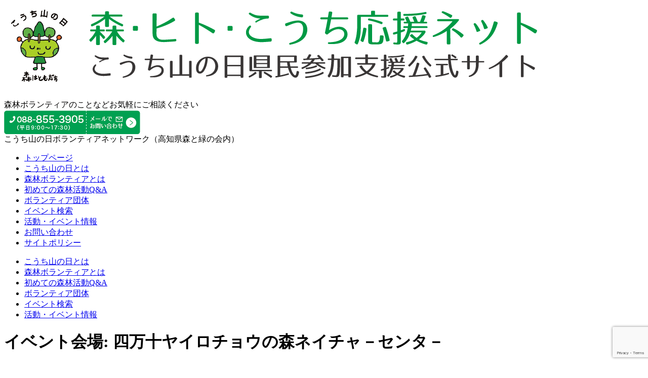

--- FILE ---
content_type: text/html; charset=UTF-8
request_url: https://morihito.jp/events/venues/%E5%9B%9B%E4%B8%87%E5%8D%81%E3%83%A4%E3%82%A4%E3%83%AD%E3%83%81%E3%83%A7%E3%82%A6%E3%81%AE%E6%A3%AE%E3%83%8D%E3%82%A4%E3%83%81%E3%83%A3%EF%BC%8D%E3%82%BB%E3%83%B3%E3%82%BF%EF%BC%8D
body_size: 9994
content:

<!-- Google Tag Manager (noscript) -->
<noscript><iframe src="https://www.googletagmanager.com/ns.html?id=GTM-KH5X7D2"
height="0" width="0" style="display:none;visibility:hidden"></iframe></noscript>
<!-- End Google Tag Manager (noscript) -->
<meta name='robots' content='max-image-preview:large' />
<style id='wp-img-auto-sizes-contain-inline-css' type='text/css'>
img:is([sizes=auto i],[sizes^="auto," i]){contain-intrinsic-size:3000px 1500px}
/*# sourceURL=wp-img-auto-sizes-contain-inline-css */
</style>
<style id='wp-emoji-styles-inline-css' type='text/css'>

	img.wp-smiley, img.emoji {
		display: inline !important;
		border: none !important;
		box-shadow: none !important;
		height: 1em !important;
		width: 1em !important;
		margin: 0 0.07em !important;
		vertical-align: -0.1em !important;
		background: none !important;
		padding: 0 !important;
	}
/*# sourceURL=wp-emoji-styles-inline-css */
</style>
<style id='wp-block-library-inline-css' type='text/css'>
:root{--wp-block-synced-color:#7a00df;--wp-block-synced-color--rgb:122,0,223;--wp-bound-block-color:var(--wp-block-synced-color);--wp-editor-canvas-background:#ddd;--wp-admin-theme-color:#007cba;--wp-admin-theme-color--rgb:0,124,186;--wp-admin-theme-color-darker-10:#006ba1;--wp-admin-theme-color-darker-10--rgb:0,107,160.5;--wp-admin-theme-color-darker-20:#005a87;--wp-admin-theme-color-darker-20--rgb:0,90,135;--wp-admin-border-width-focus:2px}@media (min-resolution:192dpi){:root{--wp-admin-border-width-focus:1.5px}}.wp-element-button{cursor:pointer}:root .has-very-light-gray-background-color{background-color:#eee}:root .has-very-dark-gray-background-color{background-color:#313131}:root .has-very-light-gray-color{color:#eee}:root .has-very-dark-gray-color{color:#313131}:root .has-vivid-green-cyan-to-vivid-cyan-blue-gradient-background{background:linear-gradient(135deg,#00d084,#0693e3)}:root .has-purple-crush-gradient-background{background:linear-gradient(135deg,#34e2e4,#4721fb 50%,#ab1dfe)}:root .has-hazy-dawn-gradient-background{background:linear-gradient(135deg,#faaca8,#dad0ec)}:root .has-subdued-olive-gradient-background{background:linear-gradient(135deg,#fafae1,#67a671)}:root .has-atomic-cream-gradient-background{background:linear-gradient(135deg,#fdd79a,#004a59)}:root .has-nightshade-gradient-background{background:linear-gradient(135deg,#330968,#31cdcf)}:root .has-midnight-gradient-background{background:linear-gradient(135deg,#020381,#2874fc)}:root{--wp--preset--font-size--normal:16px;--wp--preset--font-size--huge:42px}.has-regular-font-size{font-size:1em}.has-larger-font-size{font-size:2.625em}.has-normal-font-size{font-size:var(--wp--preset--font-size--normal)}.has-huge-font-size{font-size:var(--wp--preset--font-size--huge)}.has-text-align-center{text-align:center}.has-text-align-left{text-align:left}.has-text-align-right{text-align:right}.has-fit-text{white-space:nowrap!important}#end-resizable-editor-section{display:none}.aligncenter{clear:both}.items-justified-left{justify-content:flex-start}.items-justified-center{justify-content:center}.items-justified-right{justify-content:flex-end}.items-justified-space-between{justify-content:space-between}.screen-reader-text{border:0;clip-path:inset(50%);height:1px;margin:-1px;overflow:hidden;padding:0;position:absolute;width:1px;word-wrap:normal!important}.screen-reader-text:focus{background-color:#ddd;clip-path:none;color:#444;display:block;font-size:1em;height:auto;left:5px;line-height:normal;padding:15px 23px 14px;text-decoration:none;top:5px;width:auto;z-index:100000}html :where(.has-border-color){border-style:solid}html :where([style*=border-top-color]){border-top-style:solid}html :where([style*=border-right-color]){border-right-style:solid}html :where([style*=border-bottom-color]){border-bottom-style:solid}html :where([style*=border-left-color]){border-left-style:solid}html :where([style*=border-width]){border-style:solid}html :where([style*=border-top-width]){border-top-style:solid}html :where([style*=border-right-width]){border-right-style:solid}html :where([style*=border-bottom-width]){border-bottom-style:solid}html :where([style*=border-left-width]){border-left-style:solid}html :where(img[class*=wp-image-]){height:auto;max-width:100%}:where(figure){margin:0 0 1em}html :where(.is-position-sticky){--wp-admin--admin-bar--position-offset:var(--wp-admin--admin-bar--height,0px)}@media screen and (max-width:600px){html :where(.is-position-sticky){--wp-admin--admin-bar--position-offset:0px}}

/*# sourceURL=wp-block-library-inline-css */
</style><style id='global-styles-inline-css' type='text/css'>
:root{--wp--preset--aspect-ratio--square: 1;--wp--preset--aspect-ratio--4-3: 4/3;--wp--preset--aspect-ratio--3-4: 3/4;--wp--preset--aspect-ratio--3-2: 3/2;--wp--preset--aspect-ratio--2-3: 2/3;--wp--preset--aspect-ratio--16-9: 16/9;--wp--preset--aspect-ratio--9-16: 9/16;--wp--preset--color--black: #000000;--wp--preset--color--cyan-bluish-gray: #abb8c3;--wp--preset--color--white: #ffffff;--wp--preset--color--pale-pink: #f78da7;--wp--preset--color--vivid-red: #cf2e2e;--wp--preset--color--luminous-vivid-orange: #ff6900;--wp--preset--color--luminous-vivid-amber: #fcb900;--wp--preset--color--light-green-cyan: #7bdcb5;--wp--preset--color--vivid-green-cyan: #00d084;--wp--preset--color--pale-cyan-blue: #8ed1fc;--wp--preset--color--vivid-cyan-blue: #0693e3;--wp--preset--color--vivid-purple: #9b51e0;--wp--preset--gradient--vivid-cyan-blue-to-vivid-purple: linear-gradient(135deg,rgb(6,147,227) 0%,rgb(155,81,224) 100%);--wp--preset--gradient--light-green-cyan-to-vivid-green-cyan: linear-gradient(135deg,rgb(122,220,180) 0%,rgb(0,208,130) 100%);--wp--preset--gradient--luminous-vivid-amber-to-luminous-vivid-orange: linear-gradient(135deg,rgb(252,185,0) 0%,rgb(255,105,0) 100%);--wp--preset--gradient--luminous-vivid-orange-to-vivid-red: linear-gradient(135deg,rgb(255,105,0) 0%,rgb(207,46,46) 100%);--wp--preset--gradient--very-light-gray-to-cyan-bluish-gray: linear-gradient(135deg,rgb(238,238,238) 0%,rgb(169,184,195) 100%);--wp--preset--gradient--cool-to-warm-spectrum: linear-gradient(135deg,rgb(74,234,220) 0%,rgb(151,120,209) 20%,rgb(207,42,186) 40%,rgb(238,44,130) 60%,rgb(251,105,98) 80%,rgb(254,248,76) 100%);--wp--preset--gradient--blush-light-purple: linear-gradient(135deg,rgb(255,206,236) 0%,rgb(152,150,240) 100%);--wp--preset--gradient--blush-bordeaux: linear-gradient(135deg,rgb(254,205,165) 0%,rgb(254,45,45) 50%,rgb(107,0,62) 100%);--wp--preset--gradient--luminous-dusk: linear-gradient(135deg,rgb(255,203,112) 0%,rgb(199,81,192) 50%,rgb(65,88,208) 100%);--wp--preset--gradient--pale-ocean: linear-gradient(135deg,rgb(255,245,203) 0%,rgb(182,227,212) 50%,rgb(51,167,181) 100%);--wp--preset--gradient--electric-grass: linear-gradient(135deg,rgb(202,248,128) 0%,rgb(113,206,126) 100%);--wp--preset--gradient--midnight: linear-gradient(135deg,rgb(2,3,129) 0%,rgb(40,116,252) 100%);--wp--preset--font-size--small: 13px;--wp--preset--font-size--medium: 20px;--wp--preset--font-size--large: 36px;--wp--preset--font-size--x-large: 42px;--wp--preset--spacing--20: 0.44rem;--wp--preset--spacing--30: 0.67rem;--wp--preset--spacing--40: 1rem;--wp--preset--spacing--50: 1.5rem;--wp--preset--spacing--60: 2.25rem;--wp--preset--spacing--70: 3.38rem;--wp--preset--spacing--80: 5.06rem;--wp--preset--shadow--natural: 6px 6px 9px rgba(0, 0, 0, 0.2);--wp--preset--shadow--deep: 12px 12px 50px rgba(0, 0, 0, 0.4);--wp--preset--shadow--sharp: 6px 6px 0px rgba(0, 0, 0, 0.2);--wp--preset--shadow--outlined: 6px 6px 0px -3px rgb(255, 255, 255), 6px 6px rgb(0, 0, 0);--wp--preset--shadow--crisp: 6px 6px 0px rgb(0, 0, 0);}:where(.is-layout-flex){gap: 0.5em;}:where(.is-layout-grid){gap: 0.5em;}body .is-layout-flex{display: flex;}.is-layout-flex{flex-wrap: wrap;align-items: center;}.is-layout-flex > :is(*, div){margin: 0;}body .is-layout-grid{display: grid;}.is-layout-grid > :is(*, div){margin: 0;}:where(.wp-block-columns.is-layout-flex){gap: 2em;}:where(.wp-block-columns.is-layout-grid){gap: 2em;}:where(.wp-block-post-template.is-layout-flex){gap: 1.25em;}:where(.wp-block-post-template.is-layout-grid){gap: 1.25em;}.has-black-color{color: var(--wp--preset--color--black) !important;}.has-cyan-bluish-gray-color{color: var(--wp--preset--color--cyan-bluish-gray) !important;}.has-white-color{color: var(--wp--preset--color--white) !important;}.has-pale-pink-color{color: var(--wp--preset--color--pale-pink) !important;}.has-vivid-red-color{color: var(--wp--preset--color--vivid-red) !important;}.has-luminous-vivid-orange-color{color: var(--wp--preset--color--luminous-vivid-orange) !important;}.has-luminous-vivid-amber-color{color: var(--wp--preset--color--luminous-vivid-amber) !important;}.has-light-green-cyan-color{color: var(--wp--preset--color--light-green-cyan) !important;}.has-vivid-green-cyan-color{color: var(--wp--preset--color--vivid-green-cyan) !important;}.has-pale-cyan-blue-color{color: var(--wp--preset--color--pale-cyan-blue) !important;}.has-vivid-cyan-blue-color{color: var(--wp--preset--color--vivid-cyan-blue) !important;}.has-vivid-purple-color{color: var(--wp--preset--color--vivid-purple) !important;}.has-black-background-color{background-color: var(--wp--preset--color--black) !important;}.has-cyan-bluish-gray-background-color{background-color: var(--wp--preset--color--cyan-bluish-gray) !important;}.has-white-background-color{background-color: var(--wp--preset--color--white) !important;}.has-pale-pink-background-color{background-color: var(--wp--preset--color--pale-pink) !important;}.has-vivid-red-background-color{background-color: var(--wp--preset--color--vivid-red) !important;}.has-luminous-vivid-orange-background-color{background-color: var(--wp--preset--color--luminous-vivid-orange) !important;}.has-luminous-vivid-amber-background-color{background-color: var(--wp--preset--color--luminous-vivid-amber) !important;}.has-light-green-cyan-background-color{background-color: var(--wp--preset--color--light-green-cyan) !important;}.has-vivid-green-cyan-background-color{background-color: var(--wp--preset--color--vivid-green-cyan) !important;}.has-pale-cyan-blue-background-color{background-color: var(--wp--preset--color--pale-cyan-blue) !important;}.has-vivid-cyan-blue-background-color{background-color: var(--wp--preset--color--vivid-cyan-blue) !important;}.has-vivid-purple-background-color{background-color: var(--wp--preset--color--vivid-purple) !important;}.has-black-border-color{border-color: var(--wp--preset--color--black) !important;}.has-cyan-bluish-gray-border-color{border-color: var(--wp--preset--color--cyan-bluish-gray) !important;}.has-white-border-color{border-color: var(--wp--preset--color--white) !important;}.has-pale-pink-border-color{border-color: var(--wp--preset--color--pale-pink) !important;}.has-vivid-red-border-color{border-color: var(--wp--preset--color--vivid-red) !important;}.has-luminous-vivid-orange-border-color{border-color: var(--wp--preset--color--luminous-vivid-orange) !important;}.has-luminous-vivid-amber-border-color{border-color: var(--wp--preset--color--luminous-vivid-amber) !important;}.has-light-green-cyan-border-color{border-color: var(--wp--preset--color--light-green-cyan) !important;}.has-vivid-green-cyan-border-color{border-color: var(--wp--preset--color--vivid-green-cyan) !important;}.has-pale-cyan-blue-border-color{border-color: var(--wp--preset--color--pale-cyan-blue) !important;}.has-vivid-cyan-blue-border-color{border-color: var(--wp--preset--color--vivid-cyan-blue) !important;}.has-vivid-purple-border-color{border-color: var(--wp--preset--color--vivid-purple) !important;}.has-vivid-cyan-blue-to-vivid-purple-gradient-background{background: var(--wp--preset--gradient--vivid-cyan-blue-to-vivid-purple) !important;}.has-light-green-cyan-to-vivid-green-cyan-gradient-background{background: var(--wp--preset--gradient--light-green-cyan-to-vivid-green-cyan) !important;}.has-luminous-vivid-amber-to-luminous-vivid-orange-gradient-background{background: var(--wp--preset--gradient--luminous-vivid-amber-to-luminous-vivid-orange) !important;}.has-luminous-vivid-orange-to-vivid-red-gradient-background{background: var(--wp--preset--gradient--luminous-vivid-orange-to-vivid-red) !important;}.has-very-light-gray-to-cyan-bluish-gray-gradient-background{background: var(--wp--preset--gradient--very-light-gray-to-cyan-bluish-gray) !important;}.has-cool-to-warm-spectrum-gradient-background{background: var(--wp--preset--gradient--cool-to-warm-spectrum) !important;}.has-blush-light-purple-gradient-background{background: var(--wp--preset--gradient--blush-light-purple) !important;}.has-blush-bordeaux-gradient-background{background: var(--wp--preset--gradient--blush-bordeaux) !important;}.has-luminous-dusk-gradient-background{background: var(--wp--preset--gradient--luminous-dusk) !important;}.has-pale-ocean-gradient-background{background: var(--wp--preset--gradient--pale-ocean) !important;}.has-electric-grass-gradient-background{background: var(--wp--preset--gradient--electric-grass) !important;}.has-midnight-gradient-background{background: var(--wp--preset--gradient--midnight) !important;}.has-small-font-size{font-size: var(--wp--preset--font-size--small) !important;}.has-medium-font-size{font-size: var(--wp--preset--font-size--medium) !important;}.has-large-font-size{font-size: var(--wp--preset--font-size--large) !important;}.has-x-large-font-size{font-size: var(--wp--preset--font-size--x-large) !important;}
/*# sourceURL=global-styles-inline-css */
</style>

<style id='classic-theme-styles-inline-css' type='text/css'>
/*! This file is auto-generated */
.wp-block-button__link{color:#fff;background-color:#32373c;border-radius:9999px;box-shadow:none;text-decoration:none;padding:calc(.667em + 2px) calc(1.333em + 2px);font-size:1.125em}.wp-block-file__button{background:#32373c;color:#fff;text-decoration:none}
/*# sourceURL=/wp-includes/css/classic-themes.min.css */
</style>
<link rel='stylesheet' id='contact-form-7-css' href='https://morihito.jp/wp-content/plugins/contact-form-7/includes/css/styles.css?ver=6.1.4' type='text/css' media='all' />
<link rel="https://api.w.org/" href="https://morihito.jp/wp-json/" /><link rel="alternate" title="JSON" type="application/json" href="https://morihito.jp/wp-json/wp/v2/event-venue/112" /><!-- ## NXS/OG ## --><!-- ## NXSOGTAGS ## --><!-- ## NXS/OG ## -->
<header>
    <section id="header" class="clearfix">
    <h1><a href="https://morihito.jp" tabindex="1"><img src="https://morihito.jp/images/share/title.png" alt="森・ヒト・こうち応援ネット"></a></h1>
    <section class="head">
      <div class="read">森林ボランティアのことなどお気軽にご相談ください</div>
      <div><a href="https://morihito.jp/contact_form" tabindex="3"><img src="https://morihito.jp/images/share/contact.png" alt="お問い合わせ"></a></div>
      <div class="txt">こうち山の日ボランティアネットワーク（高知県森と緑の会内）</div>
    </section>
    <div class="l_menu sp">
  <div class="menu_btn">
    <span></span><span></span><span></span>
  </div>
  <div class="menu_bg">
    <ul>
    <li class="nav_01"><a href="https://morihito.jp">トップページ</a></li>
    <li class="nav_02"><a href="https://morihito.jp/about">こうち山の日とは</a></li>
    	<li class="nav_03"><a href="https://morihito.jp/volunteer">森林ボランティアとは</a></li>
    	<li class="nav_04"><a href="https://morihito.jp/volunteer#qa">初めての森林活動Q&A</a></li>
    	<li class="nav_05"><a href="https://morihito.jp/v_organizations_about">ボランティア団体</a></li>
    	<li class="nav_06"><a href="https://morihito.jp/events/">イベント検索</a></li>
    	<li class="nav_07"><a href="https://morihito.jp/?s">活動・イベント情報</a></li>
    	<li class="nav_08"><a href="https://morihito.jp/contact_form">お問い合わせ</a></li>
    	<li class="nav_09"><a href="https://morihito.jp/site_policy">サイトポリシー</a></li>
    </ul>
  </div>
</div>
    </section>
    <nav id="nav">
    <ul>
    	<li class="nav_01"><a href="https://morihito.jp/about" tabindex="14">こうち山の日とは</a></li>
    	<li class="nav_02"><a href="https://morihito.jp/volunteer" tabindex="15">森林ボランティアとは</a></li>
    	<li class="nav_03"><a href="https://morihito.jp/volunteer#qa" tabindex="16">初めての森林活動Q&A</a></li>
    	<li class="nav_04"><a href="https://morihito.jp/v_organizations_about" tabindex="16">ボランティア団体</a></li>
    	<li class="nav_05"><a href="https://morihito.jp/events/" tabindex="17">イベント検索</a></li>
    	<li class="nav_06"><a href="https://morihito.jp/?s" tabindex="18">活動・イベント情報</a></li>
    </ul>
    </nav>
    

    </header>
<div id="primary" role="main" class="content-area">

	<!-- Page header, display venue title-->
	<header class="page-header">
		
				
		<h1 class="page-title">
			イベント会場: <span>四万十ヤイロチョウの森ネイチャ－センタ－</span>		</h1>
	
		
		<!-- Display the venue map. If you specify a class, ensure that class has height/width dimensions-->
		<div class='eo-venue-map googlemap' id='eo_venue_map-1' style='height:200px;width:100%;' ></div>	
	</header>
		
	
	<!-- If there are no events -->
	<article id="post-0" class="post no-results not-found">
		<header class="entry-header">
			<h1 class="entry-title">見つかりませんでした</h1>
		</header><!-- .entry-header -->

		<div class="entry-content">
			<p>ごめんなさい。指定されたアーカイブは見つかりませんでした。</p>
		</div><!-- .entry-content -->
	</article><!-- #post-0 -->


</div><!-- #primary -->

<!-- Call template sidebar and footer -->
	<div id="sidebar" role="complementary">
		<ul>
						<li>
				<form role="search" method="get" id="searchform" class="searchform" action="https://morihito.jp/">
				<div>
					<label class="screen-reader-text" for="s">検索:</label>
					<input type="text" value="" name="s" id="s" />
					<input type="submit" id="searchsubmit" value="検索" />
				</div>
			</form>			</li>

			<!-- Author information is disabled per default. Uncomment and fill in your details if you want to use it.
			<li><h2>投稿者</h2>
			<p>A little something about you, the author. Nothing lengthy, just an overview.</p>
			</li>
			-->

						</ul>
		<ul role="navigation">
				<li class="pagenav"><h2>固定ページ</h2><ul><li class="page_item page-item-669"><a href="https://morihito.jp/contact_form">お問い合わせフォーム</a></li>
<li class="page_item page-item-239"><a href="https://morihito.jp/about">こうち山の日とは</a></li>
<li class="page_item page-item-142"><a href="https://morihito.jp/events">イベント</a></li>
<li class="page_item page-item-378"><a href="https://morihito.jp/site_policy">サイトポリシー</a></li>
<li class="page_item page-item-241"><a href="https://morihito.jp/v_organizations_about">ボランティア団体</a></li>
<li class="page_item page-item-38"><a href="https://morihito.jp/newsarchive">新着情報一覧</a></li>
<li class="page_item page-item-243"><a href="https://morihito.jp/volunteer">森林ボランティアとは</a></li>
</ul></li>
			<li><h2>アーカイブ</h2>
				<ul>
					<li><a href='https://morihito.jp/date/2026/01'>2026年1月</a></li>
	<li><a href='https://morihito.jp/date/2025/12'>2025年12月</a></li>
	<li><a href='https://morihito.jp/date/2025/11'>2025年11月</a></li>
	<li><a href='https://morihito.jp/date/2025/10'>2025年10月</a></li>
	<li><a href='https://morihito.jp/date/2025/09'>2025年9月</a></li>
	<li><a href='https://morihito.jp/date/2025/08'>2025年8月</a></li>
	<li><a href='https://morihito.jp/date/2025/07'>2025年7月</a></li>
	<li><a href='https://morihito.jp/date/2025/06'>2025年6月</a></li>
	<li><a href='https://morihito.jp/date/2025/05'>2025年5月</a></li>
	<li><a href='https://morihito.jp/date/2025/03'>2025年3月</a></li>
	<li><a href='https://morihito.jp/date/2025/02'>2025年2月</a></li>
	<li><a href='https://morihito.jp/date/2024/11'>2024年11月</a></li>
	<li><a href='https://morihito.jp/date/2024/09'>2024年9月</a></li>
	<li><a href='https://morihito.jp/date/2024/08'>2024年8月</a></li>
	<li><a href='https://morihito.jp/date/2024/06'>2024年6月</a></li>
	<li><a href='https://morihito.jp/date/2024/05'>2024年5月</a></li>
	<li><a href='https://morihito.jp/date/2024/04'>2024年4月</a></li>
	<li><a href='https://morihito.jp/date/2024/03'>2024年3月</a></li>
	<li><a href='https://morihito.jp/date/2024/02'>2024年2月</a></li>
	<li><a href='https://morihito.jp/date/2023/12'>2023年12月</a></li>
	<li><a href='https://morihito.jp/date/2023/10'>2023年10月</a></li>
	<li><a href='https://morihito.jp/date/2023/09'>2023年9月</a></li>
	<li><a href='https://morihito.jp/date/2023/08'>2023年8月</a></li>
	<li><a href='https://morihito.jp/date/2023/07'>2023年7月</a></li>
	<li><a href='https://morihito.jp/date/2023/05'>2023年5月</a></li>
	<li><a href='https://morihito.jp/date/2023/04'>2023年4月</a></li>
	<li><a href='https://morihito.jp/date/2023/03'>2023年3月</a></li>
	<li><a href='https://morihito.jp/date/2023/02'>2023年2月</a></li>
	<li><a href='https://morihito.jp/date/2022/12'>2022年12月</a></li>
	<li><a href='https://morihito.jp/date/2022/11'>2022年11月</a></li>
	<li><a href='https://morihito.jp/date/2022/10'>2022年10月</a></li>
	<li><a href='https://morihito.jp/date/2022/09'>2022年9月</a></li>
	<li><a href='https://morihito.jp/date/2022/08'>2022年8月</a></li>
	<li><a href='https://morihito.jp/date/2022/07'>2022年7月</a></li>
	<li><a href='https://morihito.jp/date/2022/05'>2022年5月</a></li>
	<li><a href='https://morihito.jp/date/2022/04'>2022年4月</a></li>
	<li><a href='https://morihito.jp/date/2022/03'>2022年3月</a></li>
	<li><a href='https://morihito.jp/date/2022/02'>2022年2月</a></li>
	<li><a href='https://morihito.jp/date/2021/12'>2021年12月</a></li>
	<li><a href='https://morihito.jp/date/2021/08'>2021年8月</a></li>
	<li><a href='https://morihito.jp/date/2021/07'>2021年7月</a></li>
	<li><a href='https://morihito.jp/date/2021/05'>2021年5月</a></li>
	<li><a href='https://morihito.jp/date/2020/11'>2020年11月</a></li>
	<li><a href='https://morihito.jp/date/2020/10'>2020年10月</a></li>
	<li><a href='https://morihito.jp/date/2020/09'>2020年9月</a></li>
	<li><a href='https://morihito.jp/date/2020/08'>2020年8月</a></li>
	<li><a href='https://morihito.jp/date/2019/05'>2019年5月</a></li>
	<li><a href='https://morihito.jp/date/2019/04'>2019年4月</a></li>
	<li><a href='https://morihito.jp/date/2018/10'>2018年10月</a></li>
	<li><a href='https://morihito.jp/date/2018/06'>2018年6月</a></li>
	<li><a href='https://morihito.jp/date/2017/10'>2017年10月</a></li>
	<li><a href='https://morihito.jp/date/2017/08'>2017年8月</a></li>
	<li><a href='https://morihito.jp/date/2017/06'>2017年6月</a></li>
	<li><a href='https://morihito.jp/date/2017/03'>2017年3月</a></li>
	<li><a href='https://morihito.jp/date/2017/02'>2017年2月</a></li>
	<li><a href='https://morihito.jp/date/2017/01'>2017年1月</a></li>
	<li><a href='https://morihito.jp/date/2016/10'>2016年10月</a></li>
	<li><a href='https://morihito.jp/date/2016/09'>2016年9月</a></li>
	<li><a href='https://morihito.jp/date/2016/08'>2016年8月</a></li>
	<li><a href='https://morihito.jp/date/2016/07'>2016年7月</a></li>
	<li><a href='https://morihito.jp/date/2016/06'>2016年6月</a></li>
	<li><a href='https://morihito.jp/date/2016/03'>2016年3月</a></li>
	<li><a href='https://morihito.jp/date/2015/12'>2015年12月</a></li>
	<li><a href='https://morihito.jp/date/2015/11'>2015年11月</a></li>
	<li><a href='https://morihito.jp/date/2015/10'>2015年10月</a></li>
				</ul>
			</li>

				<li class="categories"><h2>カテゴリー</h2><ul>	<li class="cat-item cat-item-1"><a href="https://morihito.jp/category/%e6%9c%aa%e5%88%86%e9%a1%9e">未分類</a> (45)
</li>
	<li class="cat-item cat-item-4"><a href="https://morihito.jp/category/%e6%96%b0%e7%9d%80%e6%83%85%e5%a0%b1">新着情報</a> (23)
</li>
	<li class="cat-item cat-item-62"><a href="https://morihito.jp/category/%e3%83%9c%e3%83%a9%e3%83%b3%e3%83%86%e3%82%a3%e3%82%a2%e5%9b%a3%e4%bd%93">ボランティア団体</a> (4)
</li>
	<li class="cat-item cat-item-63"><a href="https://morihito.jp/category/%e9%ab%98%e7%9f%a5%e7%9c%8c%e3%83%bb%e4%ba%8b%e5%8b%99%e5%b1%80">高知県・事務局</a> (16)
</li>
	<li class="cat-item cat-item-87"><a href="https://morihito.jp/category/%e3%83%ac%e3%83%9d%e3%83%bc%e3%83%88">レポート</a> (1)
</li>
	<li class="cat-item cat-item-177"><a href="https://morihito.jp/category/%e6%b4%bb%e5%8b%95%e5%a0%b1%e5%91%8a">活動報告</a> (113)
</li>
</ul></li>		</ul>
		<ul>
				
					</ul>
	</div>
<footer id="footer">
     <!-- ページトップ -->
     <section class="pagetop"><a href="#"><img src="https://morihito.jp/images/share/page_top.png" alt=""></a></section>
    <section class="footer_block_bg_01">
    <img src="https://morihito.jp/images/share/footer_bg.png" width="947" height="69" alt="" class="pc"/>
    <img src="https://morihito.jp/images/share/footer_bg_sp.png" alt="" class="sp"/>
    </section>
    <section class="footer_block_bg">
        <section id="footer_block">
            <section class="data">
                <p class="emphasis">森林ボランティアのことなどお気軽にご相談ください</p>
                <p class="strong">こうち山の日ボランティアネットワーク事務局（高知県森と緑の会内）</p>
                <p>TEL 088-855-3905（平日9:00〜17:30）</p>
                <p class="strong">高知県 林業振興・環境部 林業環境政策課</p>
                <p>高知県高知市丸ノ内1丁目7番52号（西庁舎4階）　木の文化担当 TEL 088-821-4586</p>
            </section>
            <nav class="navi">
                <ul>
                    <li><a href="https://morihito.jp">ホーム</a></li>
                    <li><a href="https://morihito.jp/about">こうち山の日とは</a></li>
                    <li><a href="https://morihito.jp/volunteer">森林ボランティアとは</a></li>
                    <li><a href="https://morihito.jp/volunteer/#qa">初めての森林活動Q&A</a></li>
                </ul>
                <ul>
                    <li><a href="https://morihito.jp/v_organizations_about">ボランティア団体</a></li>
                    <li><a href="https://morihito.jp/events/">イベント検索</a></li>
                    <li><a href="https://morihito.jp/?s">活動・イベント情報</a></li>
                    <li><a href="https://morihito.jp/contact">お問い合わせ</a></li>
                </ul>
            </nav>
        </section>
        <section class="l_sitepolicy_copyright_bg">
        <section class="l_sitepolicy_copyright">
            <section class="site_policy">サイトのご利用にあたって｜<a href="https://morihito.jp/site_policy">サイトポリシー</a> <a href="https://www.facebook.com/morihitojp/" target="_blank"><img src="https://morihito.jp/images/share/fb_icon.png" width="" height="" alt="Facebookアイコン"/></a><a href="https://twitter.com/morihitojp" target="_blank"><img src="https://morihito.jp/images/share/tw_icon.png" width="" height="" alt="Twitterアイコン"/></a></section>
            <section class="copyright">Copyright(C):<br class="br_sp">森・ヒト・こうち応援ネット こうち山の日・県民参加支援公式サイト</section>
        </section>
</section>
    </section>
    
<script type="speculationrules">
{"prefetch":[{"source":"document","where":{"and":[{"href_matches":"/*"},{"not":{"href_matches":["/wp-*.php","/wp-admin/*","/wp-content/uploads/*","/wp-content/*","/wp-content/plugins/*","/wp-content/themes/morihito/*","/*\\?(.+)"]}},{"not":{"selector_matches":"a[rel~=\"nofollow\"]"}},{"not":{"selector_matches":".no-prefetch, .no-prefetch a"}}]},"eagerness":"conservative"}]}
</script>
<script type="text/javascript" src="https://morihito.jp/wp-includes/js/dist/hooks.min.js?ver=dd5603f07f9220ed27f1" id="wp-hooks-js"></script>
<script type="text/javascript" src="https://morihito.jp/wp-includes/js/dist/i18n.min.js?ver=c26c3dc7bed366793375" id="wp-i18n-js"></script>
<script type="text/javascript" id="wp-i18n-js-after">
/* <![CDATA[ */
wp.i18n.setLocaleData( { 'text direction\u0004ltr': [ 'ltr' ] } );
//# sourceURL=wp-i18n-js-after
/* ]]> */
</script>
<script type="text/javascript" src="https://morihito.jp/wp-content/plugins/contact-form-7/includes/swv/js/index.js?ver=6.1.4" id="swv-js"></script>
<script type="text/javascript" id="contact-form-7-js-translations">
/* <![CDATA[ */
( function( domain, translations ) {
	var localeData = translations.locale_data[ domain ] || translations.locale_data.messages;
	localeData[""].domain = domain;
	wp.i18n.setLocaleData( localeData, domain );
} )( "contact-form-7", {"translation-revision-date":"2025-11-30 08:12:23+0000","generator":"GlotPress\/4.0.3","domain":"messages","locale_data":{"messages":{"":{"domain":"messages","plural-forms":"nplurals=1; plural=0;","lang":"ja_JP"},"This contact form is placed in the wrong place.":["\u3053\u306e\u30b3\u30f3\u30bf\u30af\u30c8\u30d5\u30a9\u30fc\u30e0\u306f\u9593\u9055\u3063\u305f\u4f4d\u7f6e\u306b\u7f6e\u304b\u308c\u3066\u3044\u307e\u3059\u3002"],"Error:":["\u30a8\u30e9\u30fc:"]}},"comment":{"reference":"includes\/js\/index.js"}} );
//# sourceURL=contact-form-7-js-translations
/* ]]> */
</script>
<script type="text/javascript" id="contact-form-7-js-before">
/* <![CDATA[ */
var wpcf7 = {
    "api": {
        "root": "https:\/\/morihito.jp\/wp-json\/",
        "namespace": "contact-form-7\/v1"
    }
};
//# sourceURL=contact-form-7-js-before
/* ]]> */
</script>
<script type="text/javascript" src="https://morihito.jp/wp-content/plugins/contact-form-7/includes/js/index.js?ver=6.1.4" id="contact-form-7-js"></script>
<script type="text/javascript" src="https://www.google.com/recaptcha/api.js?render=6LfGNTkgAAAAAO6nDnbFU3kWhKnW9ocQSPAH3umB&amp;ver=3.0" id="google-recaptcha-js"></script>
<script type="text/javascript" src="https://morihito.jp/wp-includes/js/dist/vendor/wp-polyfill.min.js?ver=3.15.0" id="wp-polyfill-js"></script>
<script type="text/javascript" id="wpcf7-recaptcha-js-before">
/* <![CDATA[ */
var wpcf7_recaptcha = {
    "sitekey": "6LfGNTkgAAAAAO6nDnbFU3kWhKnW9ocQSPAH3umB",
    "actions": {
        "homepage": "homepage",
        "contactform": "contactform"
    }
};
//# sourceURL=wpcf7-recaptcha-js-before
/* ]]> */
</script>
<script type="text/javascript" src="https://morihito.jp/wp-content/plugins/contact-form-7/modules/recaptcha/index.js?ver=6.1.4" id="wpcf7-recaptcha-js"></script>
<script type="text/javascript" src="https://morihito.jp/wp-includes/js/jquery/jquery.min.js?ver=3.7.1" id="jquery-core-js"></script>
<script type="text/javascript" src="https://morihito.jp/wp-includes/js/jquery/jquery-migrate.min.js?ver=3.4.1" id="jquery-migrate-js"></script>
<script type="text/javascript" src="https://morihito.jp/wp-content/plugins/event-organiser/js/qtip2.js?ver=3.12.5" id="eo_qtip2-js"></script>
<script type="text/javascript" src="https://morihito.jp/wp-includes/js/jquery/ui/core.min.js?ver=1.13.3" id="jquery-ui-core-js"></script>
<script type="text/javascript" src="https://morihito.jp/wp-includes/js/jquery/ui/controlgroup.min.js?ver=1.13.3" id="jquery-ui-controlgroup-js"></script>
<script type="text/javascript" src="https://morihito.jp/wp-includes/js/jquery/ui/checkboxradio.min.js?ver=1.13.3" id="jquery-ui-checkboxradio-js"></script>
<script type="text/javascript" src="https://morihito.jp/wp-includes/js/jquery/ui/button.min.js?ver=1.13.3" id="jquery-ui-button-js"></script>
<script type="text/javascript" src="https://morihito.jp/wp-includes/js/jquery/ui/datepicker.min.js?ver=1.13.3" id="jquery-ui-datepicker-js"></script>
<script type="text/javascript" src="https://morihito.jp/wp-content/plugins/event-organiser/js/moment.min.js?ver=1" id="eo_momentjs-js"></script>
<script type="text/javascript" src="https://morihito.jp/wp-content/plugins/event-organiser/js/fullcalendar.min.js?ver=3.12.5" id="eo_fullcalendar-js"></script>
<script type="text/javascript" src="https://morihito.jp/wp-content/plugins/event-organiser/js/event-manager.min.js?ver=3.12.5" id="eo-wp-js-hooks-js"></script>
<script type="text/javascript" src="https://maps.googleapis.com/maps/api/js?language=ja&amp;ver=6.9" id="eo_GoogleMap-js"></script>
<script type="text/javascript" src="https://morihito.jp/wp-content/plugins/event-organiser/js/maps/googlemaps-adapter.js?ver=3.12.5" id="eo-googlemaps-adapter-js"></script>
<script type="text/javascript" id="eo_front-js-extra">
/* <![CDATA[ */
var EOAjaxFront = {"adminajax":"https://morihito.jp/wp-admin/admin-ajax.php","locale":{"locale":"ja","isrtl":false,"monthNames":["1\u6708","2\u6708","3\u6708","4\u6708","5\u6708","6\u6708","7\u6708","8\u6708","9\u6708","10\u6708","11\u6708","12\u6708"],"monthAbbrev":["1\u6708","2\u6708","3\u6708","4\u6708","5\u6708","6\u6708","7\u6708","8\u6708","9\u6708","10\u6708","11\u6708","12\u6708"],"dayNames":["\u65e5\u66dc\u65e5","\u6708\u66dc\u65e5","\u706b\u66dc\u65e5","\u6c34\u66dc\u65e5","\u6728\u66dc\u65e5","\u91d1\u66dc\u65e5","\u571f\u66dc\u65e5"],"dayAbbrev":["\u65e5","\u6708","\u706b","\u6c34","\u6728","\u91d1","\u571f"],"dayInitial":["\u65e5","\u6708","\u706b","\u6c34","\u6728","\u91d1","\u571f"],"ShowMore":"\u3082\u3063\u3068","ShowLess":"\u96a0\u3059","today":"\u4eca\u65e5","day":"\u65e5","week":"\u9031","month":"\u6708","gotodate":"\u65e5\u4ed8\u3092\u6307\u5b9a","cat":"\u5168\u3066\u306e\u30ab\u30c6\u30b4\u30ea","venue":"\u5168\u3066\u306e\u4f1a\u5834","tag":"\u5168\u3066\u306e\u30bf\u30b0\u3092\u898b\u308b","view_all_organisers":"View all organisers","nextText":"\u003E","prevText":"\u003C"}};
var eventorganiser = {"ajaxurl":"https://morihito.jp/wp-admin/admin-ajax.php","calendars":[],"widget_calendars":[],"fullcal":[],"map":[{"zoom":15,"minzoom":0,"maxzoom":null,"zoomcontrol":true,"scrollwheel":true,"rotatecontrol":true,"maptypecontrol":true,"pancontrol":true,"overviewmapcontrol":true,"streetviewcontrol":true,"draggable":true,"maptypeid":"ROADMAP","width":"100%","height":"200px","class":"","tooltip":true,"styles":[],"locations":[{"venue_id":112,"lat":"33.198759","lng":"132.975234","tooltipContent":"\u003Cstrong\u003E\u56db\u4e07\u5341\u30e4\u30a4\u30ed\u30c1\u30e7\u30a6\u306e\u68ee\u30cd\u30a4\u30c1\u30e3\uff0d\u30bb\u30f3\u30bf\uff0d\u003C/strong\u003E\u003Cbr /\u003E31-1, \u56db\u4e07\u5341\u753a\u5927\u6b63, \u9ad8\u77e5\u770c, 786-0301","icon":null}]}]};
//# sourceURL=eo_front-js-extra
/* ]]> */
</script>
<script type="text/javascript" src="https://morihito.jp/wp-content/plugins/event-organiser/js/frontend.min.js?ver=3.12.5" id="eo_front-js"></script>
<script id="wp-emoji-settings" type="application/json">
{"baseUrl":"https://s.w.org/images/core/emoji/17.0.2/72x72/","ext":".png","svgUrl":"https://s.w.org/images/core/emoji/17.0.2/svg/","svgExt":".svg","source":{"concatemoji":"https://morihito.jp/wp-includes/js/wp-emoji-release.min.js?ver=6.9"}}
</script>
<script type="module">
/* <![CDATA[ */
/*! This file is auto-generated */
const a=JSON.parse(document.getElementById("wp-emoji-settings").textContent),o=(window._wpemojiSettings=a,"wpEmojiSettingsSupports"),s=["flag","emoji"];function i(e){try{var t={supportTests:e,timestamp:(new Date).valueOf()};sessionStorage.setItem(o,JSON.stringify(t))}catch(e){}}function c(e,t,n){e.clearRect(0,0,e.canvas.width,e.canvas.height),e.fillText(t,0,0);t=new Uint32Array(e.getImageData(0,0,e.canvas.width,e.canvas.height).data);e.clearRect(0,0,e.canvas.width,e.canvas.height),e.fillText(n,0,0);const a=new Uint32Array(e.getImageData(0,0,e.canvas.width,e.canvas.height).data);return t.every((e,t)=>e===a[t])}function p(e,t){e.clearRect(0,0,e.canvas.width,e.canvas.height),e.fillText(t,0,0);var n=e.getImageData(16,16,1,1);for(let e=0;e<n.data.length;e++)if(0!==n.data[e])return!1;return!0}function u(e,t,n,a){switch(t){case"flag":return n(e,"\ud83c\udff3\ufe0f\u200d\u26a7\ufe0f","\ud83c\udff3\ufe0f\u200b\u26a7\ufe0f")?!1:!n(e,"\ud83c\udde8\ud83c\uddf6","\ud83c\udde8\u200b\ud83c\uddf6")&&!n(e,"\ud83c\udff4\udb40\udc67\udb40\udc62\udb40\udc65\udb40\udc6e\udb40\udc67\udb40\udc7f","\ud83c\udff4\u200b\udb40\udc67\u200b\udb40\udc62\u200b\udb40\udc65\u200b\udb40\udc6e\u200b\udb40\udc67\u200b\udb40\udc7f");case"emoji":return!a(e,"\ud83e\u1fac8")}return!1}function f(e,t,n,a){let r;const o=(r="undefined"!=typeof WorkerGlobalScope&&self instanceof WorkerGlobalScope?new OffscreenCanvas(300,150):document.createElement("canvas")).getContext("2d",{willReadFrequently:!0}),s=(o.textBaseline="top",o.font="600 32px Arial",{});return e.forEach(e=>{s[e]=t(o,e,n,a)}),s}function r(e){var t=document.createElement("script");t.src=e,t.defer=!0,document.head.appendChild(t)}a.supports={everything:!0,everythingExceptFlag:!0},new Promise(t=>{let n=function(){try{var e=JSON.parse(sessionStorage.getItem(o));if("object"==typeof e&&"number"==typeof e.timestamp&&(new Date).valueOf()<e.timestamp+604800&&"object"==typeof e.supportTests)return e.supportTests}catch(e){}return null}();if(!n){if("undefined"!=typeof Worker&&"undefined"!=typeof OffscreenCanvas&&"undefined"!=typeof URL&&URL.createObjectURL&&"undefined"!=typeof Blob)try{var e="postMessage("+f.toString()+"("+[JSON.stringify(s),u.toString(),c.toString(),p.toString()].join(",")+"));",a=new Blob([e],{type:"text/javascript"});const r=new Worker(URL.createObjectURL(a),{name:"wpTestEmojiSupports"});return void(r.onmessage=e=>{i(n=e.data),r.terminate(),t(n)})}catch(e){}i(n=f(s,u,c,p))}t(n)}).then(e=>{for(const n in e)a.supports[n]=e[n],a.supports.everything=a.supports.everything&&a.supports[n],"flag"!==n&&(a.supports.everythingExceptFlag=a.supports.everythingExceptFlag&&a.supports[n]);var t;a.supports.everythingExceptFlag=a.supports.everythingExceptFlag&&!a.supports.flag,a.supports.everything||((t=a.source||{}).concatemoji?r(t.concatemoji):t.wpemoji&&t.twemoji&&(r(t.twemoji),r(t.wpemoji)))});
//# sourceURL=https://morihito.jp/wp-includes/js/wp-emoji-loader.min.js
/* ]]> */
</script>
    </footer>

--- FILE ---
content_type: text/html; charset=utf-8
request_url: https://www.google.com/recaptcha/api2/anchor?ar=1&k=6LfGNTkgAAAAAO6nDnbFU3kWhKnW9ocQSPAH3umB&co=aHR0cHM6Ly9tb3JpaGl0by5qcDo0NDM.&hl=en&v=PoyoqOPhxBO7pBk68S4YbpHZ&size=invisible&anchor-ms=20000&execute-ms=30000&cb=rjp44ebmov14
body_size: 48706
content:
<!DOCTYPE HTML><html dir="ltr" lang="en"><head><meta http-equiv="Content-Type" content="text/html; charset=UTF-8">
<meta http-equiv="X-UA-Compatible" content="IE=edge">
<title>reCAPTCHA</title>
<style type="text/css">
/* cyrillic-ext */
@font-face {
  font-family: 'Roboto';
  font-style: normal;
  font-weight: 400;
  font-stretch: 100%;
  src: url(//fonts.gstatic.com/s/roboto/v48/KFO7CnqEu92Fr1ME7kSn66aGLdTylUAMa3GUBHMdazTgWw.woff2) format('woff2');
  unicode-range: U+0460-052F, U+1C80-1C8A, U+20B4, U+2DE0-2DFF, U+A640-A69F, U+FE2E-FE2F;
}
/* cyrillic */
@font-face {
  font-family: 'Roboto';
  font-style: normal;
  font-weight: 400;
  font-stretch: 100%;
  src: url(//fonts.gstatic.com/s/roboto/v48/KFO7CnqEu92Fr1ME7kSn66aGLdTylUAMa3iUBHMdazTgWw.woff2) format('woff2');
  unicode-range: U+0301, U+0400-045F, U+0490-0491, U+04B0-04B1, U+2116;
}
/* greek-ext */
@font-face {
  font-family: 'Roboto';
  font-style: normal;
  font-weight: 400;
  font-stretch: 100%;
  src: url(//fonts.gstatic.com/s/roboto/v48/KFO7CnqEu92Fr1ME7kSn66aGLdTylUAMa3CUBHMdazTgWw.woff2) format('woff2');
  unicode-range: U+1F00-1FFF;
}
/* greek */
@font-face {
  font-family: 'Roboto';
  font-style: normal;
  font-weight: 400;
  font-stretch: 100%;
  src: url(//fonts.gstatic.com/s/roboto/v48/KFO7CnqEu92Fr1ME7kSn66aGLdTylUAMa3-UBHMdazTgWw.woff2) format('woff2');
  unicode-range: U+0370-0377, U+037A-037F, U+0384-038A, U+038C, U+038E-03A1, U+03A3-03FF;
}
/* math */
@font-face {
  font-family: 'Roboto';
  font-style: normal;
  font-weight: 400;
  font-stretch: 100%;
  src: url(//fonts.gstatic.com/s/roboto/v48/KFO7CnqEu92Fr1ME7kSn66aGLdTylUAMawCUBHMdazTgWw.woff2) format('woff2');
  unicode-range: U+0302-0303, U+0305, U+0307-0308, U+0310, U+0312, U+0315, U+031A, U+0326-0327, U+032C, U+032F-0330, U+0332-0333, U+0338, U+033A, U+0346, U+034D, U+0391-03A1, U+03A3-03A9, U+03B1-03C9, U+03D1, U+03D5-03D6, U+03F0-03F1, U+03F4-03F5, U+2016-2017, U+2034-2038, U+203C, U+2040, U+2043, U+2047, U+2050, U+2057, U+205F, U+2070-2071, U+2074-208E, U+2090-209C, U+20D0-20DC, U+20E1, U+20E5-20EF, U+2100-2112, U+2114-2115, U+2117-2121, U+2123-214F, U+2190, U+2192, U+2194-21AE, U+21B0-21E5, U+21F1-21F2, U+21F4-2211, U+2213-2214, U+2216-22FF, U+2308-230B, U+2310, U+2319, U+231C-2321, U+2336-237A, U+237C, U+2395, U+239B-23B7, U+23D0, U+23DC-23E1, U+2474-2475, U+25AF, U+25B3, U+25B7, U+25BD, U+25C1, U+25CA, U+25CC, U+25FB, U+266D-266F, U+27C0-27FF, U+2900-2AFF, U+2B0E-2B11, U+2B30-2B4C, U+2BFE, U+3030, U+FF5B, U+FF5D, U+1D400-1D7FF, U+1EE00-1EEFF;
}
/* symbols */
@font-face {
  font-family: 'Roboto';
  font-style: normal;
  font-weight: 400;
  font-stretch: 100%;
  src: url(//fonts.gstatic.com/s/roboto/v48/KFO7CnqEu92Fr1ME7kSn66aGLdTylUAMaxKUBHMdazTgWw.woff2) format('woff2');
  unicode-range: U+0001-000C, U+000E-001F, U+007F-009F, U+20DD-20E0, U+20E2-20E4, U+2150-218F, U+2190, U+2192, U+2194-2199, U+21AF, U+21E6-21F0, U+21F3, U+2218-2219, U+2299, U+22C4-22C6, U+2300-243F, U+2440-244A, U+2460-24FF, U+25A0-27BF, U+2800-28FF, U+2921-2922, U+2981, U+29BF, U+29EB, U+2B00-2BFF, U+4DC0-4DFF, U+FFF9-FFFB, U+10140-1018E, U+10190-1019C, U+101A0, U+101D0-101FD, U+102E0-102FB, U+10E60-10E7E, U+1D2C0-1D2D3, U+1D2E0-1D37F, U+1F000-1F0FF, U+1F100-1F1AD, U+1F1E6-1F1FF, U+1F30D-1F30F, U+1F315, U+1F31C, U+1F31E, U+1F320-1F32C, U+1F336, U+1F378, U+1F37D, U+1F382, U+1F393-1F39F, U+1F3A7-1F3A8, U+1F3AC-1F3AF, U+1F3C2, U+1F3C4-1F3C6, U+1F3CA-1F3CE, U+1F3D4-1F3E0, U+1F3ED, U+1F3F1-1F3F3, U+1F3F5-1F3F7, U+1F408, U+1F415, U+1F41F, U+1F426, U+1F43F, U+1F441-1F442, U+1F444, U+1F446-1F449, U+1F44C-1F44E, U+1F453, U+1F46A, U+1F47D, U+1F4A3, U+1F4B0, U+1F4B3, U+1F4B9, U+1F4BB, U+1F4BF, U+1F4C8-1F4CB, U+1F4D6, U+1F4DA, U+1F4DF, U+1F4E3-1F4E6, U+1F4EA-1F4ED, U+1F4F7, U+1F4F9-1F4FB, U+1F4FD-1F4FE, U+1F503, U+1F507-1F50B, U+1F50D, U+1F512-1F513, U+1F53E-1F54A, U+1F54F-1F5FA, U+1F610, U+1F650-1F67F, U+1F687, U+1F68D, U+1F691, U+1F694, U+1F698, U+1F6AD, U+1F6B2, U+1F6B9-1F6BA, U+1F6BC, U+1F6C6-1F6CF, U+1F6D3-1F6D7, U+1F6E0-1F6EA, U+1F6F0-1F6F3, U+1F6F7-1F6FC, U+1F700-1F7FF, U+1F800-1F80B, U+1F810-1F847, U+1F850-1F859, U+1F860-1F887, U+1F890-1F8AD, U+1F8B0-1F8BB, U+1F8C0-1F8C1, U+1F900-1F90B, U+1F93B, U+1F946, U+1F984, U+1F996, U+1F9E9, U+1FA00-1FA6F, U+1FA70-1FA7C, U+1FA80-1FA89, U+1FA8F-1FAC6, U+1FACE-1FADC, U+1FADF-1FAE9, U+1FAF0-1FAF8, U+1FB00-1FBFF;
}
/* vietnamese */
@font-face {
  font-family: 'Roboto';
  font-style: normal;
  font-weight: 400;
  font-stretch: 100%;
  src: url(//fonts.gstatic.com/s/roboto/v48/KFO7CnqEu92Fr1ME7kSn66aGLdTylUAMa3OUBHMdazTgWw.woff2) format('woff2');
  unicode-range: U+0102-0103, U+0110-0111, U+0128-0129, U+0168-0169, U+01A0-01A1, U+01AF-01B0, U+0300-0301, U+0303-0304, U+0308-0309, U+0323, U+0329, U+1EA0-1EF9, U+20AB;
}
/* latin-ext */
@font-face {
  font-family: 'Roboto';
  font-style: normal;
  font-weight: 400;
  font-stretch: 100%;
  src: url(//fonts.gstatic.com/s/roboto/v48/KFO7CnqEu92Fr1ME7kSn66aGLdTylUAMa3KUBHMdazTgWw.woff2) format('woff2');
  unicode-range: U+0100-02BA, U+02BD-02C5, U+02C7-02CC, U+02CE-02D7, U+02DD-02FF, U+0304, U+0308, U+0329, U+1D00-1DBF, U+1E00-1E9F, U+1EF2-1EFF, U+2020, U+20A0-20AB, U+20AD-20C0, U+2113, U+2C60-2C7F, U+A720-A7FF;
}
/* latin */
@font-face {
  font-family: 'Roboto';
  font-style: normal;
  font-weight: 400;
  font-stretch: 100%;
  src: url(//fonts.gstatic.com/s/roboto/v48/KFO7CnqEu92Fr1ME7kSn66aGLdTylUAMa3yUBHMdazQ.woff2) format('woff2');
  unicode-range: U+0000-00FF, U+0131, U+0152-0153, U+02BB-02BC, U+02C6, U+02DA, U+02DC, U+0304, U+0308, U+0329, U+2000-206F, U+20AC, U+2122, U+2191, U+2193, U+2212, U+2215, U+FEFF, U+FFFD;
}
/* cyrillic-ext */
@font-face {
  font-family: 'Roboto';
  font-style: normal;
  font-weight: 500;
  font-stretch: 100%;
  src: url(//fonts.gstatic.com/s/roboto/v48/KFO7CnqEu92Fr1ME7kSn66aGLdTylUAMa3GUBHMdazTgWw.woff2) format('woff2');
  unicode-range: U+0460-052F, U+1C80-1C8A, U+20B4, U+2DE0-2DFF, U+A640-A69F, U+FE2E-FE2F;
}
/* cyrillic */
@font-face {
  font-family: 'Roboto';
  font-style: normal;
  font-weight: 500;
  font-stretch: 100%;
  src: url(//fonts.gstatic.com/s/roboto/v48/KFO7CnqEu92Fr1ME7kSn66aGLdTylUAMa3iUBHMdazTgWw.woff2) format('woff2');
  unicode-range: U+0301, U+0400-045F, U+0490-0491, U+04B0-04B1, U+2116;
}
/* greek-ext */
@font-face {
  font-family: 'Roboto';
  font-style: normal;
  font-weight: 500;
  font-stretch: 100%;
  src: url(//fonts.gstatic.com/s/roboto/v48/KFO7CnqEu92Fr1ME7kSn66aGLdTylUAMa3CUBHMdazTgWw.woff2) format('woff2');
  unicode-range: U+1F00-1FFF;
}
/* greek */
@font-face {
  font-family: 'Roboto';
  font-style: normal;
  font-weight: 500;
  font-stretch: 100%;
  src: url(//fonts.gstatic.com/s/roboto/v48/KFO7CnqEu92Fr1ME7kSn66aGLdTylUAMa3-UBHMdazTgWw.woff2) format('woff2');
  unicode-range: U+0370-0377, U+037A-037F, U+0384-038A, U+038C, U+038E-03A1, U+03A3-03FF;
}
/* math */
@font-face {
  font-family: 'Roboto';
  font-style: normal;
  font-weight: 500;
  font-stretch: 100%;
  src: url(//fonts.gstatic.com/s/roboto/v48/KFO7CnqEu92Fr1ME7kSn66aGLdTylUAMawCUBHMdazTgWw.woff2) format('woff2');
  unicode-range: U+0302-0303, U+0305, U+0307-0308, U+0310, U+0312, U+0315, U+031A, U+0326-0327, U+032C, U+032F-0330, U+0332-0333, U+0338, U+033A, U+0346, U+034D, U+0391-03A1, U+03A3-03A9, U+03B1-03C9, U+03D1, U+03D5-03D6, U+03F0-03F1, U+03F4-03F5, U+2016-2017, U+2034-2038, U+203C, U+2040, U+2043, U+2047, U+2050, U+2057, U+205F, U+2070-2071, U+2074-208E, U+2090-209C, U+20D0-20DC, U+20E1, U+20E5-20EF, U+2100-2112, U+2114-2115, U+2117-2121, U+2123-214F, U+2190, U+2192, U+2194-21AE, U+21B0-21E5, U+21F1-21F2, U+21F4-2211, U+2213-2214, U+2216-22FF, U+2308-230B, U+2310, U+2319, U+231C-2321, U+2336-237A, U+237C, U+2395, U+239B-23B7, U+23D0, U+23DC-23E1, U+2474-2475, U+25AF, U+25B3, U+25B7, U+25BD, U+25C1, U+25CA, U+25CC, U+25FB, U+266D-266F, U+27C0-27FF, U+2900-2AFF, U+2B0E-2B11, U+2B30-2B4C, U+2BFE, U+3030, U+FF5B, U+FF5D, U+1D400-1D7FF, U+1EE00-1EEFF;
}
/* symbols */
@font-face {
  font-family: 'Roboto';
  font-style: normal;
  font-weight: 500;
  font-stretch: 100%;
  src: url(//fonts.gstatic.com/s/roboto/v48/KFO7CnqEu92Fr1ME7kSn66aGLdTylUAMaxKUBHMdazTgWw.woff2) format('woff2');
  unicode-range: U+0001-000C, U+000E-001F, U+007F-009F, U+20DD-20E0, U+20E2-20E4, U+2150-218F, U+2190, U+2192, U+2194-2199, U+21AF, U+21E6-21F0, U+21F3, U+2218-2219, U+2299, U+22C4-22C6, U+2300-243F, U+2440-244A, U+2460-24FF, U+25A0-27BF, U+2800-28FF, U+2921-2922, U+2981, U+29BF, U+29EB, U+2B00-2BFF, U+4DC0-4DFF, U+FFF9-FFFB, U+10140-1018E, U+10190-1019C, U+101A0, U+101D0-101FD, U+102E0-102FB, U+10E60-10E7E, U+1D2C0-1D2D3, U+1D2E0-1D37F, U+1F000-1F0FF, U+1F100-1F1AD, U+1F1E6-1F1FF, U+1F30D-1F30F, U+1F315, U+1F31C, U+1F31E, U+1F320-1F32C, U+1F336, U+1F378, U+1F37D, U+1F382, U+1F393-1F39F, U+1F3A7-1F3A8, U+1F3AC-1F3AF, U+1F3C2, U+1F3C4-1F3C6, U+1F3CA-1F3CE, U+1F3D4-1F3E0, U+1F3ED, U+1F3F1-1F3F3, U+1F3F5-1F3F7, U+1F408, U+1F415, U+1F41F, U+1F426, U+1F43F, U+1F441-1F442, U+1F444, U+1F446-1F449, U+1F44C-1F44E, U+1F453, U+1F46A, U+1F47D, U+1F4A3, U+1F4B0, U+1F4B3, U+1F4B9, U+1F4BB, U+1F4BF, U+1F4C8-1F4CB, U+1F4D6, U+1F4DA, U+1F4DF, U+1F4E3-1F4E6, U+1F4EA-1F4ED, U+1F4F7, U+1F4F9-1F4FB, U+1F4FD-1F4FE, U+1F503, U+1F507-1F50B, U+1F50D, U+1F512-1F513, U+1F53E-1F54A, U+1F54F-1F5FA, U+1F610, U+1F650-1F67F, U+1F687, U+1F68D, U+1F691, U+1F694, U+1F698, U+1F6AD, U+1F6B2, U+1F6B9-1F6BA, U+1F6BC, U+1F6C6-1F6CF, U+1F6D3-1F6D7, U+1F6E0-1F6EA, U+1F6F0-1F6F3, U+1F6F7-1F6FC, U+1F700-1F7FF, U+1F800-1F80B, U+1F810-1F847, U+1F850-1F859, U+1F860-1F887, U+1F890-1F8AD, U+1F8B0-1F8BB, U+1F8C0-1F8C1, U+1F900-1F90B, U+1F93B, U+1F946, U+1F984, U+1F996, U+1F9E9, U+1FA00-1FA6F, U+1FA70-1FA7C, U+1FA80-1FA89, U+1FA8F-1FAC6, U+1FACE-1FADC, U+1FADF-1FAE9, U+1FAF0-1FAF8, U+1FB00-1FBFF;
}
/* vietnamese */
@font-face {
  font-family: 'Roboto';
  font-style: normal;
  font-weight: 500;
  font-stretch: 100%;
  src: url(//fonts.gstatic.com/s/roboto/v48/KFO7CnqEu92Fr1ME7kSn66aGLdTylUAMa3OUBHMdazTgWw.woff2) format('woff2');
  unicode-range: U+0102-0103, U+0110-0111, U+0128-0129, U+0168-0169, U+01A0-01A1, U+01AF-01B0, U+0300-0301, U+0303-0304, U+0308-0309, U+0323, U+0329, U+1EA0-1EF9, U+20AB;
}
/* latin-ext */
@font-face {
  font-family: 'Roboto';
  font-style: normal;
  font-weight: 500;
  font-stretch: 100%;
  src: url(//fonts.gstatic.com/s/roboto/v48/KFO7CnqEu92Fr1ME7kSn66aGLdTylUAMa3KUBHMdazTgWw.woff2) format('woff2');
  unicode-range: U+0100-02BA, U+02BD-02C5, U+02C7-02CC, U+02CE-02D7, U+02DD-02FF, U+0304, U+0308, U+0329, U+1D00-1DBF, U+1E00-1E9F, U+1EF2-1EFF, U+2020, U+20A0-20AB, U+20AD-20C0, U+2113, U+2C60-2C7F, U+A720-A7FF;
}
/* latin */
@font-face {
  font-family: 'Roboto';
  font-style: normal;
  font-weight: 500;
  font-stretch: 100%;
  src: url(//fonts.gstatic.com/s/roboto/v48/KFO7CnqEu92Fr1ME7kSn66aGLdTylUAMa3yUBHMdazQ.woff2) format('woff2');
  unicode-range: U+0000-00FF, U+0131, U+0152-0153, U+02BB-02BC, U+02C6, U+02DA, U+02DC, U+0304, U+0308, U+0329, U+2000-206F, U+20AC, U+2122, U+2191, U+2193, U+2212, U+2215, U+FEFF, U+FFFD;
}
/* cyrillic-ext */
@font-face {
  font-family: 'Roboto';
  font-style: normal;
  font-weight: 900;
  font-stretch: 100%;
  src: url(//fonts.gstatic.com/s/roboto/v48/KFO7CnqEu92Fr1ME7kSn66aGLdTylUAMa3GUBHMdazTgWw.woff2) format('woff2');
  unicode-range: U+0460-052F, U+1C80-1C8A, U+20B4, U+2DE0-2DFF, U+A640-A69F, U+FE2E-FE2F;
}
/* cyrillic */
@font-face {
  font-family: 'Roboto';
  font-style: normal;
  font-weight: 900;
  font-stretch: 100%;
  src: url(//fonts.gstatic.com/s/roboto/v48/KFO7CnqEu92Fr1ME7kSn66aGLdTylUAMa3iUBHMdazTgWw.woff2) format('woff2');
  unicode-range: U+0301, U+0400-045F, U+0490-0491, U+04B0-04B1, U+2116;
}
/* greek-ext */
@font-face {
  font-family: 'Roboto';
  font-style: normal;
  font-weight: 900;
  font-stretch: 100%;
  src: url(//fonts.gstatic.com/s/roboto/v48/KFO7CnqEu92Fr1ME7kSn66aGLdTylUAMa3CUBHMdazTgWw.woff2) format('woff2');
  unicode-range: U+1F00-1FFF;
}
/* greek */
@font-face {
  font-family: 'Roboto';
  font-style: normal;
  font-weight: 900;
  font-stretch: 100%;
  src: url(//fonts.gstatic.com/s/roboto/v48/KFO7CnqEu92Fr1ME7kSn66aGLdTylUAMa3-UBHMdazTgWw.woff2) format('woff2');
  unicode-range: U+0370-0377, U+037A-037F, U+0384-038A, U+038C, U+038E-03A1, U+03A3-03FF;
}
/* math */
@font-face {
  font-family: 'Roboto';
  font-style: normal;
  font-weight: 900;
  font-stretch: 100%;
  src: url(//fonts.gstatic.com/s/roboto/v48/KFO7CnqEu92Fr1ME7kSn66aGLdTylUAMawCUBHMdazTgWw.woff2) format('woff2');
  unicode-range: U+0302-0303, U+0305, U+0307-0308, U+0310, U+0312, U+0315, U+031A, U+0326-0327, U+032C, U+032F-0330, U+0332-0333, U+0338, U+033A, U+0346, U+034D, U+0391-03A1, U+03A3-03A9, U+03B1-03C9, U+03D1, U+03D5-03D6, U+03F0-03F1, U+03F4-03F5, U+2016-2017, U+2034-2038, U+203C, U+2040, U+2043, U+2047, U+2050, U+2057, U+205F, U+2070-2071, U+2074-208E, U+2090-209C, U+20D0-20DC, U+20E1, U+20E5-20EF, U+2100-2112, U+2114-2115, U+2117-2121, U+2123-214F, U+2190, U+2192, U+2194-21AE, U+21B0-21E5, U+21F1-21F2, U+21F4-2211, U+2213-2214, U+2216-22FF, U+2308-230B, U+2310, U+2319, U+231C-2321, U+2336-237A, U+237C, U+2395, U+239B-23B7, U+23D0, U+23DC-23E1, U+2474-2475, U+25AF, U+25B3, U+25B7, U+25BD, U+25C1, U+25CA, U+25CC, U+25FB, U+266D-266F, U+27C0-27FF, U+2900-2AFF, U+2B0E-2B11, U+2B30-2B4C, U+2BFE, U+3030, U+FF5B, U+FF5D, U+1D400-1D7FF, U+1EE00-1EEFF;
}
/* symbols */
@font-face {
  font-family: 'Roboto';
  font-style: normal;
  font-weight: 900;
  font-stretch: 100%;
  src: url(//fonts.gstatic.com/s/roboto/v48/KFO7CnqEu92Fr1ME7kSn66aGLdTylUAMaxKUBHMdazTgWw.woff2) format('woff2');
  unicode-range: U+0001-000C, U+000E-001F, U+007F-009F, U+20DD-20E0, U+20E2-20E4, U+2150-218F, U+2190, U+2192, U+2194-2199, U+21AF, U+21E6-21F0, U+21F3, U+2218-2219, U+2299, U+22C4-22C6, U+2300-243F, U+2440-244A, U+2460-24FF, U+25A0-27BF, U+2800-28FF, U+2921-2922, U+2981, U+29BF, U+29EB, U+2B00-2BFF, U+4DC0-4DFF, U+FFF9-FFFB, U+10140-1018E, U+10190-1019C, U+101A0, U+101D0-101FD, U+102E0-102FB, U+10E60-10E7E, U+1D2C0-1D2D3, U+1D2E0-1D37F, U+1F000-1F0FF, U+1F100-1F1AD, U+1F1E6-1F1FF, U+1F30D-1F30F, U+1F315, U+1F31C, U+1F31E, U+1F320-1F32C, U+1F336, U+1F378, U+1F37D, U+1F382, U+1F393-1F39F, U+1F3A7-1F3A8, U+1F3AC-1F3AF, U+1F3C2, U+1F3C4-1F3C6, U+1F3CA-1F3CE, U+1F3D4-1F3E0, U+1F3ED, U+1F3F1-1F3F3, U+1F3F5-1F3F7, U+1F408, U+1F415, U+1F41F, U+1F426, U+1F43F, U+1F441-1F442, U+1F444, U+1F446-1F449, U+1F44C-1F44E, U+1F453, U+1F46A, U+1F47D, U+1F4A3, U+1F4B0, U+1F4B3, U+1F4B9, U+1F4BB, U+1F4BF, U+1F4C8-1F4CB, U+1F4D6, U+1F4DA, U+1F4DF, U+1F4E3-1F4E6, U+1F4EA-1F4ED, U+1F4F7, U+1F4F9-1F4FB, U+1F4FD-1F4FE, U+1F503, U+1F507-1F50B, U+1F50D, U+1F512-1F513, U+1F53E-1F54A, U+1F54F-1F5FA, U+1F610, U+1F650-1F67F, U+1F687, U+1F68D, U+1F691, U+1F694, U+1F698, U+1F6AD, U+1F6B2, U+1F6B9-1F6BA, U+1F6BC, U+1F6C6-1F6CF, U+1F6D3-1F6D7, U+1F6E0-1F6EA, U+1F6F0-1F6F3, U+1F6F7-1F6FC, U+1F700-1F7FF, U+1F800-1F80B, U+1F810-1F847, U+1F850-1F859, U+1F860-1F887, U+1F890-1F8AD, U+1F8B0-1F8BB, U+1F8C0-1F8C1, U+1F900-1F90B, U+1F93B, U+1F946, U+1F984, U+1F996, U+1F9E9, U+1FA00-1FA6F, U+1FA70-1FA7C, U+1FA80-1FA89, U+1FA8F-1FAC6, U+1FACE-1FADC, U+1FADF-1FAE9, U+1FAF0-1FAF8, U+1FB00-1FBFF;
}
/* vietnamese */
@font-face {
  font-family: 'Roboto';
  font-style: normal;
  font-weight: 900;
  font-stretch: 100%;
  src: url(//fonts.gstatic.com/s/roboto/v48/KFO7CnqEu92Fr1ME7kSn66aGLdTylUAMa3OUBHMdazTgWw.woff2) format('woff2');
  unicode-range: U+0102-0103, U+0110-0111, U+0128-0129, U+0168-0169, U+01A0-01A1, U+01AF-01B0, U+0300-0301, U+0303-0304, U+0308-0309, U+0323, U+0329, U+1EA0-1EF9, U+20AB;
}
/* latin-ext */
@font-face {
  font-family: 'Roboto';
  font-style: normal;
  font-weight: 900;
  font-stretch: 100%;
  src: url(//fonts.gstatic.com/s/roboto/v48/KFO7CnqEu92Fr1ME7kSn66aGLdTylUAMa3KUBHMdazTgWw.woff2) format('woff2');
  unicode-range: U+0100-02BA, U+02BD-02C5, U+02C7-02CC, U+02CE-02D7, U+02DD-02FF, U+0304, U+0308, U+0329, U+1D00-1DBF, U+1E00-1E9F, U+1EF2-1EFF, U+2020, U+20A0-20AB, U+20AD-20C0, U+2113, U+2C60-2C7F, U+A720-A7FF;
}
/* latin */
@font-face {
  font-family: 'Roboto';
  font-style: normal;
  font-weight: 900;
  font-stretch: 100%;
  src: url(//fonts.gstatic.com/s/roboto/v48/KFO7CnqEu92Fr1ME7kSn66aGLdTylUAMa3yUBHMdazQ.woff2) format('woff2');
  unicode-range: U+0000-00FF, U+0131, U+0152-0153, U+02BB-02BC, U+02C6, U+02DA, U+02DC, U+0304, U+0308, U+0329, U+2000-206F, U+20AC, U+2122, U+2191, U+2193, U+2212, U+2215, U+FEFF, U+FFFD;
}

</style>
<link rel="stylesheet" type="text/css" href="https://www.gstatic.com/recaptcha/releases/PoyoqOPhxBO7pBk68S4YbpHZ/styles__ltr.css">
<script nonce="rF6pNzwF07DPLYPM7Yz5uQ" type="text/javascript">window['__recaptcha_api'] = 'https://www.google.com/recaptcha/api2/';</script>
<script type="text/javascript" src="https://www.gstatic.com/recaptcha/releases/PoyoqOPhxBO7pBk68S4YbpHZ/recaptcha__en.js" nonce="rF6pNzwF07DPLYPM7Yz5uQ">
      
    </script></head>
<body><div id="rc-anchor-alert" class="rc-anchor-alert"></div>
<input type="hidden" id="recaptcha-token" value="[base64]">
<script type="text/javascript" nonce="rF6pNzwF07DPLYPM7Yz5uQ">
      recaptcha.anchor.Main.init("[\x22ainput\x22,[\x22bgdata\x22,\x22\x22,\[base64]/[base64]/[base64]/ZyhXLGgpOnEoW04sMjEsbF0sVywwKSxoKSxmYWxzZSxmYWxzZSl9Y2F0Y2goayl7RygzNTgsVyk/[base64]/[base64]/[base64]/[base64]/[base64]/[base64]/[base64]/bmV3IEJbT10oRFswXSk6dz09Mj9uZXcgQltPXShEWzBdLERbMV0pOnc9PTM/bmV3IEJbT10oRFswXSxEWzFdLERbMl0pOnc9PTQ/[base64]/[base64]/[base64]/[base64]/[base64]\\u003d\x22,\[base64]\\u003d\x22,\x22w4cew71sw41tw4w4w4bDtcOOTcKmfsKzwozCisONwpR/[base64]/[base64]/Di8K4w7bCpg57woDCpgssG8KJDcKVWcKqw6lSwqwvw49FVFfCg8OWE33CtsKoMF1Qw4bDkjwPQjTCiMOtw44dwroTOxR/fcOgwqjDmETDqsOcZsKqcsKGC8OyWG7CrMOVw4/DqSIZw7zDv8KJwpXDnSxTwpfCi8K/[base64]/CnMKzHS5WBmDDj0DCh8KAwrjDlyk3w4QEw5fDiifDgMKew7XCo2Bkw6Ruw58PS8KywrXDvDjDmmM6WH1+wrHCggDDgiXClTdpwqHCszjCrUs6w6c/w6fDhx7CoMKmTcK3wovDncObw4YMGgNnw61nFcKZwqrCrl/CucKUw6MowqvCnsK6w7XCjTlKwrLDojxJN8O9KQhYwr3Dl8Otw5TDhSlTTMOIO8OZw6R1TsONP15awoUGTcOfw5Rxw4wBw7vCpWohw73DucKcw47CkcOnAl8gOMO/GxnDklfDhAl+wqrCo8KnwojDniDDhMKFNx3DisKMwqXCqsO6ZRvClFHCuUMFwqvDtMK/PsKHZsKvw59RwqzDqMOzwq8Cw4XCs8KPw7fCoGXDlGdvYcOOwqsRIFrCoMK/w4vCrMOCwpfCrQzCh8OOw57CkSfDh8K4w4PCkcKHw6NIBwtxI8Ovwq0dw458CsOKCAM5b8KfM17CjMKZB8K3w6TCpD7CqAFwbV5+w6HDgzcpRnzCksKKCDjDnsKew59fAHPCmSfDiMOiw7gww5rDh8Osfj/[base64]/ChVzDk8OgLnnCpnDDgSURDcODwqbDom49wo/Cj8KgAFB3w5vDpcODe8K4AC7DjzDClRACw5RqbCvCicOgw4sQd0PDqhzDnsOXH0LCqcKcEAFUS8OobRVuwrzCh8ODY2ZVw4NTbXkNwrgzWDzDpsKsw6I/P8OjwoPDkcOjDg7CrsOTw63DokjDi8O5w4Azw6gRIVDCjcK0OcOOQhTCrcOVM2TClMObwrROVlwYw6omREEmK8OBw6Uiw5nCq8Oiw6MpSAfCsj4zwrRxwokDw6kBwr0cw4HCqcOmw4VWesKPEz/DjMKow71lwonDmGvDhcOsw6F6JmhCwpPDhMK0w5NNNzNTwqjCkF3CosK3UsKlw7nCp1V4w5RQw6YAw7/CtMOiw7VDcGnDiTzCsSTCmsKVT8KHwoUWw5DDlMOVPljDtWLCmjLCrl3Cv8OvT8OidcKfRFLDo8KGw7LChMOSDMKbw7vDucOHaMKdBMOiHsONw4VVFsOBHcK6w7HCksKZwp9uwqtDw7wdw5MGw6rDs8KGw4vCjcKoawsVFw1kb0pZwqUIw4/DpcOFw43CqHnCq8OLSD8TwoBrB20dw6l7ZGrDlB/CgS8WwpJSw4gmwrJcw74zwqHDuwh+XMOTw6DDnTBJwpPCoVPDgsK7ccKyw73DnMKzwoDDtMO9w4PDkzrCtmpXw57Cl2l2O8Oaw60NwqDCmCXCvMKBcMKIwobDqMO2DsK+wqBWOwTDpcOnFyB/MX90OXJcCkrDnMKQU10Xw4NqwpczEjJJwrrDpsOpZ0RSbMKlOmhoUxQjZsOMdsOyCMKgOcKXwpAtw7Flwog4wp47w59sbD4iM0FUwoBMYiDDvsK5w7tCwq7CgUjDmRLDs8O/w7HCoxjCnMOEZsK0w40FwpLCsEYUACE+PcKVFA4vAcOyPsKXXx3CmxnDicKHKjBnwqwow590wpTDvMKZelQbYcKMw4PCphjDkw/CrMKnwrfCsGFTXggtwrxdwpPCs2LDk0HCiwZIw7HClmTCrAvCnivDhMK6w4UTw6JcPkXDgcKow5Iow6gnCMKBw4nDj8OXwpzClQNxwp/ClsKAIMO5wrbDlMOcw6lCw5PCksK1w5gawqfCn8O8w6dVwpvCpzEKwrrCmsOSw7Jnw4ZWw5ckJsK0JirDuC3CscKLwp9EwpXDj8KoC1jCtsK2wp/CqmFeNsK8w6x7wp3CksKGWsOsHzPCogTCmizDqWIrBcKCWzDCuMKgw5J2wrI4M8K4wozDvW/DqsOyKl7DrkUyEMKhXsKQIWnCrD7Cq1jDpHl2OMK1wobDtSBgC2EXehh5dEdDw6ZWJgTDvHjDlcKvwq7CqSYhMFfDvwJ/KGXChMO0w4s0ScKPX2kywqMNXnh7w4nDvsOFw73Cggc3w5ltUhYwwr9Sw73CrBdWwr1pNcO9wr/CvsOqw44Hw7JvDMO4wqbDn8KDOcO7wqbDn2TDnybCrcOvwr3DpC8WHw1EwoHDtgHCtMK2UCnCgCUQw6HDkQTDvw0Kw4kKwrvDpsOtw4VdwoTCi1LDt8K/wp9hSycJw6omAsOAwq/CokPDgBbCjyTClMK9w79nwqzCg8Khw67Cn2JPYMOjw57CkcOwwrZHKF7DlsKywqZMY8O/w4XCgsOywrrDncKKwqHDqyrDqcKzwqNmw6xtw7wbHsOXU8KAwpNBNcOGw4vCtcOxw487bR45XDHDrVHCphrCkVLCgFNXfcOVTsKNO8OBZHBNwo4yDgXCoxPCvMO4NMKSw5bCoFBNwr1ELcOcBsOGwoNbScKbQMK0HDpmw5FYdChtesOtw7HDjD/ChjcLw5TDnsKXZsObwobDuy/[base64]/DvMKVw5nCgsO2IWteJUHChcO5LG5qWEFnYSQBw4/[base64]/CuXPCvA3DssOnw7lNC8K6wq94YMKTFMOcCsOTw7XCpsKmw6d3wpdIw77Dry83w6wLwo/DkSFQWcOvQsOxwqfDi8OIfi07woHDqjNhWzNtEy7CqMK1eMOgSDQvHsOPfMKcwrLDpcOBw4nDusKffXTCo8OgacOhw4DDvMOzY1vDk30uw7DDrsKqXAzCvcOhwpjDhF/CssOMVMOOf8OYb8Kyw4HCoMO4DsOZwoRZw7JgJcO0w6R+w6pKX201wrNjw6PCicOlwr9pwpPCtcOUwqVewoLDgnrDi8OywqvDl2AxTsKMw6PDo3Jtw65XSsO/w5w2JsK1UHZJwq5FbMO3Dks0wr4vwrswwrVVMDp9CEXDv8KIfBPDlC4sw6bDk8Kuw6/[base64]/CqUjCjlLCnjt8DMOywoDCgRzDonIFaVHDlRocwpTDksOpAQVlw4FkwoIGwpnDr8OKw5I6wrIzwo7Dg8KkP8KtQMK7OsKBwpfChMKnwrcee8OoGUp9w4nCpsKEVgZnOVo4O2x9wqfDlxdqQw0idT/DhmvDrlDChXspw7HDk24jw6DCtwnCpcObw4IgfyIHPMKDenTDg8Osw5EAVQzCuSo9w4HDiMKQc8OYExHDsx4/[base64]/OBfCuMOMwoPCssOVQUscw6rDniYLICPChHHDjCoEw47Dk3HCkhQEbXnCmnlhw4PDgcOiw73DgBQEw6zDq8OCw6bCvA4rG8KIw7hpwptmacOkJgjCtMOQAsK9FVTCtsKgwrAzwqIlCMKswqvCrjwiw4zDocOTJj/Cqhlgw7hNw6XDpsKKw7Mewr/Cu30kw4UCw4czcFDCgsO+T8OGIsO1KcKrR8KrB2dON11mbijCosOMw4PDriF6woY9woPDqMOHKMKcwqjCrSoXw6FwTiPDhCPDnlkrw5kMFhXDjwIVwpNJw5V0LcKRe2J8w6soQsO+bRkXw5hSw7vCiF8Vw7xxwqFFw6/[base64]/VQzDuMOhCBlcw6thWsOZecOVL8O6IMKTwrnDp3Aewph7w61OwqMtw6XClcORwqjDnF7DkGjDjmBIcMOGc8OAwppiw4fCmwHDmcOgdsOjw5YGYxEEw5cTwpwgc8KIw69lOR0Sw4rCg1wwQ8OFcW/CqAVTwp4neiXDp8OtScOuw53Cs3INw7XCmMKJUS7DnU1cw5VMBcK5R8KDAhJzX8KlwoPDusOcIl5ubwgMwqTCuzDDqG/DvMOsSRAmGsK/DMO1wpFnI8Opw6/DphvDlg7CuzPCiVsBwr5qbnh4w4nCgsKIQSTDj8Ouw6rCv003wrV4w5DDoxfCk8OTEMKPwpzCgMKkwprCqybDhMOPw64yKkDDrMOYwoXDuzNNw5l4JgLDtyxVbcOow6rDoFMYw4ZuPxXDl8Kuc35QXmcYw7/CkcODfHDDgwFzwqkgw5HCn8OtQ8KTasKww7BRw41kMsKgwpzCn8KPZSvChnPDhR4YwqjCtBl2TcOkUzpNYGlOwrnDpsKzK0YPakrClMO2w5MXwpDDncO6QcOObsKSw6bCtD5GLgPDhRwxw7kZw5DDvsOoWnBdwoLCmG9Nw73CtMOGN8OIb8KjdC90wrTDrz/CllPCmlFcf8KWw49MPQ0lwpp0TgfCpgE6fsKSwqDCmwx0w6vCsDjCgcOhwpjDqS/[base64]/wqs7GEpow6UNw6TDosOrM8Ovw5bCncO0w5sAw6IYwotVwpvCmsKiQ8OfNATCisKtWVEePWrCnRBpbALCi8KMTMOsw7gMw4gpw5Fzw43Cm8OJwqB+w6jCtcKlw5dDw47DsMOEwoMSOsOMdMOkeMOQSWd3BT/CscOtNcKiw7TDrsKpwrXCqWArwpTChGgXFGLCtnTDg2bCtMOFBQvChsKJNVEcw7vCm8KJwph0DsKUw5cGw78vwqsbPCBQTcKtwpNXwoXDmHzDpsKaIDjCpDXDmMK8wpBUehJqKiTCpsOyB8OmS8KbfcO5w7EQwpXDrcOeLMO/[base64]/CgMO/woYUw49xwo5HIyUlEMKVI17DtcKrd8OfH29rHx3DjnN5wofDr1YANcKLw7E4wo1vw4lvwqhuKBtSWMOjF8O+wp1Dw7llwq/CusOgG8KbwokdCDQ3FcKjwp1/IDQUUkIBwqrDj8O/K8KSAsKaICrCi3/CmcO6UsOXLxxTwqjDlMKrT8Kjw4Y/HsK1G0LCjsOzw4zCjUjCmzhiw6DCkMO1wqwPSWhFNMK9CBHCqj/ClAUVwpHDgcODwo/DoCDDlylFAD1iQ8Kpwpd6GMOpw490wrB9NcKJwrvDmMORw7dow7/[base64]/CuMK2w7DDi093JMKswp7DoiV8wpMrWmhxw508HFjCmU43w7pRNXB+w57CvmQVwqZDIsKycDnDnnPCgMKMw6zDlcKCbcKwwpU7w6PCgMKdwrNeBcKswrvDl8OMMMOqcyvDkcOVIRLDmVJEAMKNwoDCuMOBSMKTNcKhwpHCmFrDiT/DgCHCjFzCs8OaODQpw4dCwrPDusKaB1nDv3PCsQUyw4HCnsOBPMOdwrMUw7tbwqbDhMOUW8OMKljCjsK0w6DDhg3CjX/DqMKgw71AGcKGaVkGVsKWHcKASsKXOFI6OsOnw4MaSV/Dl8KPQ8OowowOwo88NH4iw6FtwqzDucKGNcKzwqYew5fDh8KHw5XCjnYOAcOzwrLCoHnCnMOlw7QRwoZQw4rCk8ObwqzCnDZ7w7VcwptLwprCoRzDg2dXR2MFBMKJwqVVQsOuw6/[base64]/[base64]/YhkGQ24dw4HDqV3DrDlFwo3DtMOeVA8/PjDDkcKdEg9ZYMOkCzjCp8KbOR89wrpPwpnCgsOeCGXCiivDk8Kywo3ChsKvFybCnXPDgT/CgMK9NFTDiV8pBxLCuhAtw5HDusOJDQ7Dgx4mw5jCg8Kow57Ci8KdQF9SXicIB8KdwpMmJMOQF1ciw481wpzDlgLChcKFwqome0Mdw59Aw4tHw4/DqBbCt8OKw6U+wrEfw73DlmwCKWvDgQXCqmtkGhgeVcKLw7poS8OnwoXCkMKwScOZwqTCk8OHMhlTPhTDi8O9w6QqZwfDuWgzJwJYG8OeLyXCqcKvw7g8GSFjRxbDocKFJMKAAcKrwrDDtsOmRGzDv2/DtDcEw4HDqcOeVknCsSYGTHjDvyY0w48GEsOlGhXDmjPDn8KWe0o3CVrCtgoow6oadn8gwox9wpkObhjDq8Ohw67CpEgeNsKBH8KAFcKzfx1NDMKtMcOTwpwEw6DDtDV3NR/Dv2A5McOSIn1xfDcnHkkLPTzCgWXDsG7DmigPwpIKw45VSsOuKHUoJ8Khw43DksKPw6nCmFJNw54QasKKf8O9blLCvVZaw4JTLGjDvQnCncOpw57Cq1d0RwHDnDZhQsKNw6t6GQFOb092T1tlOFzCr1TCp8OxDhHDhR/CnEvChijDgzvDghLCmjLDrsOOC8KUF1DCq8O9QldQMxRHSjbCmGNvaAxNNMOcw5bDvcKSS8OOfcKQI8K6eyglVF1Zw7bCvsOAP3Jkw73Dm3nCv8Ohwo3CqXPDo3FAwosawr85AcOywp7DgU50wq/DpD3DgcKYbMOEw5wZOsKPTAA6AsO5w7pCwrXCnjnDvcOPw4TDicOHwqsEw4HCnVbDr8K8GsKrw4vDkMOgwpTCqk7CoVx9Vm7CuTF2w5UWw7/ChjzDnsKgw5/DjzsHLMKsw5fDicKJE8Ocwrg/w7PDhMOUw5bDqMOwwqrCtMOiEAIDZQQew5dBA8OjasK2fhBQcGNWw7rDscOAwqE5wpLDvjVJwrU4wrzCmA/[base64]/DslHDoWsKAcO5w49eTcKLOSrCn1zDljsXw6lQASDDjMKJwpAvwrzDl2HDumRXFVlmcMOLYjJAw4ZILMO+w6MywoZbeBYtw6Qgw6jDn8OgHcO6w6jCngXCkVpzQHfDvcKNEzVGw5PCoDnCk8KJwrcPVm/Dv8OxM2XClMO7B1d7fcKtQsOBw65QYHLDksKhwq3CoBHDs8OGbMObN8KDbsO4b3YGC8KLwpnDslYpwosFB1jDgCnDvi/DosOWLAs6w6HDtMOCwpbCjsOrwqYewpxkw5tFw5RAwrhcwqnDrcKLwrRnwplia2rCt8O1w6Miwq8aw7BgOcKzDcKzw7nDjcOXw4A4KArDr8Oxw5jDuU/DlMKew4LCmcOJwoIBTMOPSMKxfsO4Q8K2wqM9d8OZXS52w6HDrgsYw7xCw7zDtR3DusOIWMO0FzjDssKkw7fDihNQwps4KUMrwpJFbMKYGMKdw5dCMl0jwql5FSTCp2U/d8KdT00rVsKTw6TClChzeMKbeMKPY8OeCATDtwrDlsObwprDmsOqwpHDoMOZY8ObwqMlaMKNw6w/[base64]/wq42AsKJw6QdOllxDDzDjU1cwrXCmMKgw73ChF5ew6UmVyrCi8KNC0prw7HCgsKqVQBpAWfDqcOow780wrrCq8KdIkM3wqBYesORXsKZQCTDq3cJw5xdwqvDhcKACcKdTgkcwqrCpXt1wqLDv8O+wpjDvUUnTVDClsKEw5I9U1RVYsKUHAcww559wq56eF/DmMKgGMOHwrhbw5N2woEnw692wpoFw7nCnWzDj20kFcKTJycGOsOKK8K9UgnCnz1SDH1dYAwNIsKYwqhAwoEpwqTDmsOwAcKkfMO8w5vDmMOUfFHDhcK4w6XDjTN6woFswr/CssKwKMKmM8OULCp7wptsc8OBOHUVwpDDnwfDuHZBwqtIHhXDuMK8akBPDETDncOiw50LKMKIw43CqMO0w57CiTNZQETCqMKGwpTDp3IZwpPDiMOrwpIGwrXDksKAwqnCiMKxSzE2wq/Cm1/Ds1MywrrDmsKvwq02aMK/w7dRZ8KuwqAfFMKZwp7Cg8KUWsOCBcKww6XCi2jDscK9w485O8OnNcK1esOBw7TCpsKPHMOicSjDszQ/wqIBw73DvMKkNcONNsOYFcO3OUoAfS3CuQvChcKGJR1Aw6dww5LDi01kGAzCsB1OU8OtFMOWw7LDjMO0worChSrCjU3DlVJ4w4zCqynCqMOfwqbDnCPDn8KhwoF/[base64]/wotNw4XDpWpVwr1yT3nCpEE8woXChMOJFgQsYn53QQTDrMKjwrXDpG4rw69lTDxLMEYkwr0PXXMCH3lWEQrCgW1Yw7/Dr3PClMKPw7PDv3dPMxYhwoLDrSbCgcKxw4Brw4Rvw4PCicKUwrEpdhLCucK4w5EuwoZYw7nCq8Kiw7TCmWcWa2Npw6pRSGh7WHDDo8KawqsrUnlGIBUbwqHDjxLDi13ChSvCqjLCsMK/UCwjw7PDiDsBw7HCucOOIQ/[base64]/wrUoXcOowr1jUcORE8Kvw5dWBsKPL8K3wo7Cj1Uvw54KYTrDv2/DiMKrwonDoFBfHBrDt8OMwqoDw63DjcKLw4/DpGHClzg9Bl8xAcOcwr1DaMOYw67ChsKtTMKaPsKmwocYwofDvnjCqsKYdm85KwjDsMKlNMOIwqzDtcKfagrCsUHDv0R0w5rCicOqw7wawr7ClnXDu1fDtjRqS1InC8KDcMOcacOpw749wo8/dRLDkGdrw49PCkXCvMOwwptdTMKUwokfQ15GwppNw4s6UsOJXhbDmUxofMOVWBUXdsK7wqUSw5jCnMOTVTHDgx3DsRDCmcOFLhrCoMO4w73Co1rDhMO3wrbDiTluwpzCmMOUNzVYwpwLwrhcKS7CoUUOGsKGwr5+wpfCoEg0wqgGSsOTasKDwoDCo8Knw6/CkVkqwoJrwoXCv8Kpw4HDkX3CgMO9GsK4w7/[base64]/DucO/w7XDr8OkbsOowrrCtsKbwq/DiBtCwqF4csO3wo9Dwq5lw7rDlcOmUGXDlUzCkQhYwocvP8Okwo/DqMKuRcK4w5vDj8KAwq1/AHvCk8Ohw47CksO7WXfDnmt9wrTDqAwYw7XCgyzCml0II2l5BMKNG1FaB0rDq0TDrMOIwqrCicKFEwvCtBLCpgsMDA/[base64]/Ch8KowpghwrjDksOPA3c/UTYBwoRQLMOFwo/[base64]/[base64]/wrXDl8OEwqEvw64aw5gTwrPDusKndsO/DsKgwoN2wrrDkXPCnMOZTEdyTMOnEsKwS3NXVmLDnsOHXcK6w4ECOMKawqM6wpVIwrleZMKWw7rCqcO2wrcLBMKhSsOJRTDDq8KiwovDkMK6wr7CsU1fIMKTwr/[base64]/wprCsU43woQVRMKlPMOoa8KMw43Ct8KWJ0fCu08Qw4Epw6A3w4U8w7leaMOaw7XCqilwA8OtAzzDrMKyMlvDnUZldWDDsy/Dl2DDj8Kewp5AwoxWLCvCryMwworCh8KYwqVBP8K1fzrDuT3DjcOVwpwdVMOtw71pf8OiwojDocOyw4XDvMOuwrNswpd1BcOdwoJSwqXClh0bBsKMw4vChRBVwrfCh8OABwdZw6Z5wr/CuMKPwqwQOcKewqsfwqTDn8OmCsKcAsO6w54LXijDu8Krw5d+D0jDmmPCqX0ww6nCrU00wpDCnMOwEMKMDiAUwqnDoMKqBFLDocKkOj/Dg1PDpSHDqScxR8OQB8KHR8Obw5Zjw5oQwqHDmMKKwq/[base64]/w4zDkMOkBMOpw41cJMOyL8Orwo4+w6HDsMOMwpzDmELDmDTDqm7Dvg7ClcKBeUzDscOiw7VieHfDqB7ChjbDlQfCkBgZwoHDpcKdfwMwwrcMw63Di8O1wqUxIsKzccK4wpk9wp1gBcKKwr7CsMKpw619XMKoHRjCl2zDhcKQXg/CmTJKXMOewp1bw7zCvMKlAirCjiUtF8KICMKeUA4Sw7twLsOKO8KXbMObwoUuwq1hQcO/w7IrHA9cwql9YcKqwqZ0wrlew6jCpxtgE8Kbw54Zw5xLwrnCssOkwo3Cm8O/fsKZRD4Zw61mU8O2wonChTHCpMKiwrbCpsKgICHDhCPCpcKxGsOOJEo8KmUPw7bDrMOQw6RDwqE/w7UOw7JkIkJ9MXNFwpHDvnNkCMOswrnCgMKaKiTCuMKWTRUawrJcccOywrTCnsKnw7p/LT4Zw5FwV8KRKxLDgcK5wq9vw57DtMOBB8KhNMOPdcOSRMKfwqHDvsOdwobDoTbChsOrT8OMwrQCAHLDhSzCpMOQw4jCj8Khw7LChXzCmcOawq0DS8K4JcK3aXpVw51Aw4IzTlMfKsOxcRfDtynCrMOdRC7CqCjCkUI/EcOWwo3DnMOfw6Zhw4k9w7ZIfcOAUMK8ScKAwoMEeMKGwr4/FwfCvcKTT8KKwqfCu8O7M8KADDDCq0Jow6ZscR3CiCsxBsKbwrjDh0nDgzRaCcObWXrCvA3ClsO0R8OVwoTDum8BMMOpZcKnwocowrvDvW3CozUfw63DncKqWMOhAMOBw4V8w6ZoR8OYFQoAw40fIEfDg8KSw5lvHsO/wrrDgEdkDsORwrXCusOnwqPDgUgca8OMLMOCwrFhY3APwoAFw77DlMKAwoo0bTvCqyfDhMKnw6dVwrwEwrzCkSFMWsOwRhdLw6/DnlrDv8ObwrRUw6nCpsOveVhcZMOEw53DlcK2PsOow7Rkw5l3w59oH8OTw4XCmMO5w4vCmsOTwocvLcOuNn3CoSlkwo8rw6pTDcK9CiA/PhDCtsOTZzFJNk1VwoIhwpzChBfCnFRgwowiEcOqRcK6wr9BEMO+DHlEwrXCvsKzK8OLwp/[base64]/CiVHCi8KgcRDDq17CmlI0Z3vDoXMRLsK0WcOxR0nCtlPCusKGwqZowr4INwnCu8Kzw4IOAnrClSHDt2hgB8Oww4fDqBdAw77Dm8OvOV1pw4bCscO+aG7ComIAw4Jfb8OTccKdw4jDkFLDscK1wq/CnMK/wrIte8OPworDqRQ1w4LDvsO4fyrCrTM2HwDCgV3DssKdw65rMBvDh27DuMOmw4cwwqjDqVbClwgCwpPCggDClcOfHlt5NWjCnAnDpMO4wrfCpsKwbGrDtl/Dr8OOcMOKwprCth9Kw5YzOMKHYAxUV8ODw4oGwo3Dt2N6RsKRAjJ8w4TDq8KEwqvDusKpwpXCgcKFw70OOMKmwohVwpLCjMKHPm9Uw4XDosK/wqPCo8KbZ8KHwrYKEnE/w6NMwo94G0Yiw4olB8KwwoUNKx3DoDJRQ3zCp8Klw4rDg8OKw6wQNmfCkiTCqhvDtMOMKiHCsivClcKBw5dqwofDnMOXWMK0wo0RARBewonDrMOdci5mJsKGUsOWJWTCu8OxwrNBS8OWNjBdw7TChcO+YcO5w5zChWnDvF40aj09WHLCi8Kewq/CkGIBRMOHLsOJw7LDisOqL8OSw5B+ecOXwpo7wp9TwrDCosK/E8K8wpnDh8OuN8OFw5DDgcOlw5jDq1TDmCl+wqxRGsKFwpXCssKkTsKaw6/Di8OSJjA+w4zCtsOxDsKse8OUwrMDFMO0NMKIw4tubsKfVhZkwprCosOpIR1WLcKHwqTDtBRQfHbCosOkAMOGSlxVQkDDpMKBPBBtS0I3CMKdXnjDjMO5WsK6McOfwo3Cq8OBdgzClXJww7vDjsOAw6vCi8OGWxvCql3Dn8OCw4EcbwPCgsOJw5rCjcOdIMOWw4FlMl/Cu1ppKj3Dv8OuKQ3DiGjDmiVwwpt7BxvCkHR2w7jCqwhxwrHCsMOUwofCry7DtsOSw7pqwrXCj8OZw6E9w5NUwo/DlArCkcOIPlANWsKhOjY2NcO5wp7ClMOmw7PCh8K7w4DChcO/fGPDuMODwrDDuMO1HXAjw4JbAAlePcOCM8OZQcKhwph+w4BINDsPw4fDm3FXwp8tw7LCkDEYwpfChMOgwqnCoCZccSdeRALClcOAIjcbwqBSCMONwoJtUcOJI8Kwwr/DtGXDk8OQw6HCtyB8wofDuh/CoMOmf8K0woPCpjNFw4hmOsOgw6pQK2fCjGdjXcOuwrvDtsO6w5LCiR9wwpZgBzfDqlLCsjXDksKRZB0fwqPDocO2wrzDisK9wrfCnMOqJzDCrsKMwpvDmnoJwqfCpXHDksOwXcKiwr7CpMKGUh3DlUnChcKSAMKswqLCjGhaw6/CucOkw4lDHcKvNR/[base64]/woF+w5goL3MiwpjCimHDtG4yY8KLOwfCmsKmaVxKbVzDucOSw7/DjFQKVMOXw6nCqDlYMlbDozjDmFQiw5VLCcKEw5vCp8K/Gwciw43CtgDCoCB+wp0Pw5rCrkA6ZRhYwpbDmsK1DMKoViHCq3rDjMK8wrTDmktpbcKkQVzDjQLCt8OdwoBOQzXCv8K7fB0gLw/DmMOmwqBaw4rDlMONwrHCt8K1wonDuSjCvW02G19tw4vCpMOXJxjDrcOOwpVJwrfDmMOpwqXCrMOxwqvClsK0wpvDocOUS8KOYcKNw4/Ch1Nkwq3CgQEQJcOVUwRlIMOEw58Jwp98w4nDu8O5Fkd7woEzZsOPwpJtw7vCr2LCiH3CrmIIwobChUpow4dQLX/CvUvDm8OMP8OCcmoBZcOVR8OPMmnDrEHDusKRIxHCrsOdwozCkn4BYMOwMMO0w60te8O2w4DCqhM3wprClsOYOATDsBDCmsKew4rDjTDDvks/XMKTODzDrkPCtcOOwoQHbcKcTxw4XsKHw5TClzbDssKxCMOAw7DDsMKAwoV7fT/CqFnCoSAGw4JiwrDDjsKQwrvCh8Otw5DDviotWsOwZxcyTHzCunIcwpDCpkzCpmHDmMO1w65RwpokHMKCJ8OPXsKKwqpsQk7CjcKIw6leG8O4BkPDqcKuwrzDjsKzCSnCuTleZcKkw6HCkWTCjWrDgBXCj8KeKcOCw4p4YsO8TAxeFsOrw7vDkcKswoltc1nDtsOsw7/Ck2bDlTvDrB0nH8OQb8OWwqjCmsOXwoTDkA/DhcKaY8KGXkvDncK0w5FIZ0zCjhrDpMKxOxQyw65Vw71xw68ew7bDv8OWf8O1wr3DmsO+CDc/wpl5w7k5VMO8P11dw4lYwp3Cs8OjRCZ9csOUwpXCgcKcwrfCgx44W8OyC8KefQ8Ufl7Cq2syw7LDrcOwwpnCg8Kqw4/Dm8KywpY2wpLDjwcswqUABBlVGcKcw7vDnATCqDXCqQttw6zDkcOXS0LDvSwhLArCr2XCmRNcwqlWw6jDu8Knw7vCq3vCh8KIw57CnsOQw78RFcO0M8KlGxdjayEcHsOiw5NTwp55wowOw4kZw5RKw4wDw7LDlsOYIS91wp5vUz/[base64]/DhG0Xwq7ChcKcHiXDq3XCgsOEc2PDsHnCmcOvEMOxGMKAw5vDncOHw4gow7fCqsOIfA/CnwXCrmzCu0x+w7vDukwAT20QDMOOYsKVw7bDvcKcOcOtwpAbLMO3wr7DnMKOw47DnMKjwrrCpT/CnhzCh0d7YUHDlzbCvCDCs8O9CcKEeksHBS/ClMOxESnCtcOTw53Ci8KmXjgMw6TDkkrDl8Kzwq9aw5k3OMKCO8K/TcKFPinDhH7CvMOwMlNuw657woNXwofDgntnfW05JcOdw5dvXHXCq8KYUsKVGcKxw7Qcw57DsmnDmUHCrQjCg8KSHcK+WlZPFBp8V8KnTMOwP8O1Fno/w7DDtXnDjcO6AcKpwovCvcKwwqxARMO/wprCuX/Dt8K/wqvCu1YowpFEwqvCucKvwqrCvFvDuSd8wqvCk8KIw704wrvDum4gwpTCui8bFsKxb8OvwpZpwqpzw7LCg8KJLQNSwq9Jw4nChz3DhU3DpBLDm2JzwppkaMKed1nDriJGZVwCZMKgwrzCmE1ww5HDlsK4w5nDoHMEI0s/wr/[base64]/DosKVdcKiwrDDqyTDqATCiykrw63CkSPDphjDvcOycVY+wonDpinDlAbCiMKTEgIrcsOsw6p6LRLDmcO/w73CrcKvXMOywrU1eV8eSiPCpybCh8O3NMKRV0DDqnZwSMK3w49yw4Jcw7nCpcODwqfDncKEOcOqPTXDvcOow4rCrmdmw6gTTMKuwqUMWsKmbAzDmnjDoXQLNcOmb0bDp8Otwq/CsSnCoiLCg8K/GGlfwqzDg3/Cv03Dt2NcH8OXXsOkLB3DicKowrXCucKBOxbDgnIsWMKSDcOmwotyw6rCq8OlNcKbw4TCqTDCmi/CuHcpdsKESgsCwo7Cnh5qT8O7wrLChyPCriQww7Atw78ACVXDtGPDpEHDuTTDlFrDrwLCpMOrwq9Nw6hEw6jCi21ew79GwrPCsFnCh8OCw4/DsMODS8OewoVlIjFxwpjCkcO1wpsVw5DCr8KNPRDDokrDgxHCiMOnS8OHw5NNw5hbwrpbw68uw6kzw77Dl8KCc8OewpPDosK2Z8OuVsKDE8KHEcOfw6jCsHAIw4I/woAGwqPDjn7DhV/ClFfDpEPDqF3CnWtdIHExwrDDviLChcKPH20fJgDDh8KKaQ/[base64]/HhEUwovDrsKReMOPcsK1wrR2wrDDhGLDt8KlKhTDkwHDrsOUw6B1GxjDsEMGwo45w6UXHh3DrMOkw5B5NlDCuMKQVjTDsmQRw7rCrgDCqWjDiiQiw6TDmy3DugZ5M3Y3w5/[base64]/CplfDk8Osw6nCnMOSZsOWw6LDnXw4Gk0WXsOgUmdcE8KrKsOnPBhswrrCgsKhZ8OQVxk4w4PDpRAswqVGWcKCwozCoi4Kw4UrU8KnwqTDvMKbwo/Ck8KiD8KgdSNIKQfDsMOxw6o4wrpBd1MPw4rDqkLDnMKQwpXCgMOowr3CocOmwpEUf8KnaQTCq2jCnsOBw4JCQ8K7CGHCqjTDjMOow4XDlMOeAGfDlMOSNx/[base64]/[base64]/[base64]/CqXUFw5vCrMK/w7BDTVHCv03DlsKpLcKBwr/DhG4fP8OmwrzDt8KIAGklwrPCvcORS8OpwrbDnCXDknlqUsKAwpnDkMOpOsK6wr1Uw70wBHXDrMKAIRszOD7DlUHDqMKiw7zCvMOJw5jCnsO/bMODwovDuyPDggDDoFEdwq7Dp8KOQ8K+L8KTHVpdwq43wq17ZT7DgUtPw4bClnTCvEN2wpPDgB3DuwRVw67DunAhw4gXw5fDjE7DqmcMw5vCgjgzE3B4fF3DlGEYFMOkd1jCqcO/[base64]/ChygDw494w7JkwrXDkDHDtMKmOhLDj2nDiMKFwpvDpzPDnUPChMOWwq9hEA3CnEEZwppmw41bw7VCCsOTLyV6w7jCm8Kow4nCoz/CgCDClGLCrU7CvBo7c8O+H39uCcKBwobDoR46w4rCoFfCtsKPBsKVcmvDqcKZwr/CogPDpTAYw77CrRoBaUFSwpl6EsOvFsKYw6nCm0DCnGvCrMKze8K/FiFfTwZXw5jDkMKDw4jDvGIdXCDCi0UDEMOnKT1bTkTDuUbDj30XwooQw5cKRMKXw6VYwo8bw657KcOHDkp3E1LCnQnClWgqUQ1kW0fDosKkw7IEw4/Dk8Ouw6N+wq/[base64]/CpcKBUcKlwr5vehTCmnYFw4ATRRMbwpEcw4vDt8KjwprDlsKcwqYjwpBdVnnDgsKPwoXDlG/Cg8ObQsKgw6DCisKiVsKTNMOtUSvDj8KVYFzDosKFFMO2eWPCrsOaacOzw5dNbMKcw5XCq39bwqY8RhcSwoXDiEnDkcOewq/DoMKsDSYuwqvCi8KZwpvCnCbCoz9Uw6hWT8OmMcOUwqvDjMOZwqLCsn/Dp8OmccOjD8KwwozDpn1sS05VS8KoccObXsK/wrjDn8OKw7Egwr1Mw7XCmVEiwpbCj0HDkHTCnk7CnUkfw7vDpsKuMsKfwqNzZkQHwp/DmcKnHkPDgjN7w5JNw4FHHsKnYnQ0RcKXHkHDiEdzwo4+wpzCucOKe8KfHsOQwrhtwrHChMKjZ8KOdMKNUcKBHlsgwoDCg8KxLRnCkR/DrMKjAlNebTwcKCfCoMO9OsOtw7V/PMKbw5pnN3jCoiPCpWzCr0fCscKoeAzDusKUG8K8w7B7eMKtJTbCgMKKLxEIVMK/GDFvw442acKeYnXDrcO0wqzCgDBqXsKyVhQiwoIGw7/ClsOeDcKoQcKIw5BawpLDlcKEw6XDoU8qAcOrwrxHwr/DrgIXw4LDlDTClcKFwoAywqDDmgvDkmFgw558d8Kjw6jCl2DDmcK+w7DDlcOvw7YPIcOTwoszN8O/VcOtasKnwq3CpSBDwrJmanl2K2YqEjvDjcKwdlnCtsO0ZMOyw6PCgAfDjMKMfgl4PsOmXSAJZsOuCR/[base64]/Dq8Kxwr0GwrsMw5V5wozDiw4dfFjCkVUNb8KOMcKcwr7DpiTCpDXCqyIcXsKuwoFKCDjCjcORwpzCnTPCqsOQw5PDkXZwAQTDiyfDhsKlwpNLw4jCo1dewq3Dgml/w57Do2QVM8KGa8KEPMOIw41mwqzDp8OfIiXDkD3Cgm3CogbDqh/Dg1jCo1TCl8KzBMORGsKGGMOdaVTCkiIbworCnjcgPFhCHkbClj7CjQ/CgsOMbwRVw6dpwrxbwoTDh8Ohehwlw6LCgcOlwrrDisKUwqPCjMOifkfDggIQEcKcwqzDrEFVwqtebnLClSZow5jCoMKIZA/[base64]/EMK6IsK8w74HwrR9w65Cwqw6wqPDlMOtw7nDvRpkasKuJcKjw6ZfwozCu8Kmw5EYVDhZw4nDjn1ZWizCk34ZOMK8w4AnwrnCizp4wrrDhAHCjsOPwrLDh8O2w4/CmMKXwq5TZMKHOSXCjsOiGMK1Z8Kgw6YAw6nDsE99wq7DoV1jw5rDu0NmcizDnUnCi8KhwqDDrMOTw7VqEAtMw4/[base64]/[base64]/M8KNU0NOw4jCrcKxBMK2QFgxfcOzw7B4ccKhJMKIw5kIDxImbcOdMsKpwpA5MMOOS8OPw54Kw4PDuDbDicOFw7TCrUXDr8OJLRPCu8KUPsKBNsOcw4rDrCpye8K3wr/Dl8KrDMOuwochw4LCiDAMw5UGPsOnwrbDj8OQeMO6GX3DmzhJRy9mUgTCiiLCjcO3TQ4Cwp/Dsl1owprDicKqw7vCnMORP0DCgATDqA/Dl0ZQP8O/CVQ8woTCvsOtIcO+Rk4gR8O6w7k+woTDp8OoeMKKa2zCn0/[base64]/w67ClzbDsirCoykKw6BSPQ/CvcO4wqHDqsKPb8OhwrbCoS/DoDx1aCXCoRYJTkphwq/[base64]/DvMOvw7nDsnBcwqzDj8ObDkdMwoHCtsKbUMKHwq1mfFQlw64iwqfDtSsKwpPCnxxeYSTDjCzChnnDrMKFAMOSwrg3bXrDlRPDqSPChR7DoFAFwqZKwoZlw5vCjSrCkGDDqsOKfU/DkVDDp8KbfMKgJBsJHV7DqSoDwqXDp8Onw7/[base64]/w4gJw4TDlMOqJMKuSzDDsSjDiVNDw6LCh8Kdw5FXF2E5GsOhNFbCkcOewqzDpSttKcKSVinDnHFNw5zCmsKcTT/[base64]/DuQbCgUARRsOYwoVlY8KpHHnDo10iwovCmsKBwqXDp8KTw4LDqHDDiCPDlcONw4J1wp/CmcO1cVVKbMKZw7nDiXDDtTLCvzbCisKbODlRAhkoeG8dw5QDw6R9wrrCicKfwpJow7rDtEDCiF/[base64]/DuH/Ct8OTF8OocsORwqzDqcKFWwtBYwzCk2omT8OoLMK5NGYJUzYbwqgrwoPDjcKeOj4XP8ODwqzDisOmD8O7woXDrMKeAmLDqht/wowkO1Bgw6Qrw7nDh8KJUMKiFgULacK/wr4beUV9Q3nDk8Osw48Sw5LDpDDDgk86V2VywqRfwqzCqMOQwroqwoXCnT/[base64]/[base64]/DuMKRIAXCpMKdbTbDtQ3CnMO4Rj7Csh/DrcOTw58/EcOPQMKrA8KDLyPDlMO5Z8OhBMOracKlwpHDo8KhCDdRwpjDjcOqVxXCm8OCQcO5JcOXwo85w5hLacORw4vDjcODPcOtGTDDg17CqMOjwp0wwq1kwoZdwpDCvnDDm0vCvWTCih7DuMKOTMOxwo/Dt8K1wrPDosKCw4PDqV15I8O2aG/CrBM3w5rCklpfw79KEX3ClSzCvFHCicODR8OCK8KVGsOZNiljKi49wppZGMK7w4vChX4Iw7cgw43DvMKwNcKfw75xw53Dgg/[base64]/DvlYyw4R/[base64]/DiWHDiSrDvArCl8OawpQxwqPCtX9vCGNjw57DgmrCrT9iHWlHCcKIeMKma1nDnMOAOks4fDnCj2zDm8O2w7gJwrfDlMKdwpsCw7tnw7zCoV/DuMKsVgfCi3XCpzQIw5PDq8ODw4dJfsO+w73DnAZhw4nDp8Kow4IRw5HCtTg2NsO0GgTCk8K3Z8KIw5I+wpkqIFnCvMKmHSHDsGlmwp5tS8Olwp3CoBPCq8Kbw4cJw73Dq0cvw4A8wqjDsg7Dg13DgsKWw5/CugfDiMKLwoXCicOtwqYcwqvDgBdQFWJQwrtuV8O8ecKlHMKXwrBdchbCoHHDky7Dr8KtBG7DtMKmwojCoyQUw4HCisOsBAnCuWMMbcOWYA3DtkwLEXZ7KcOJHEQ3TGbDtEzDjWvCpcKXwrnDncKlfcOMGSvDocKLRnFSOsK/w7BsFDXDqWAGLsKtw7zDjMOAVMOYwozCglnDusO2w4A2wpbDgQzDqMOxw6xgwooQwqfDp8O3BcOKw6RWwq7ClnbDjQBAw6jCmQLCnAfDnsOfSsOaa8OzQkI8wqcIwq4vwpTDvi0Qcywdwrw2CMKnHDsCwrLCumYKJTbCqMKwQMO2wpcdw7jCq8K2V8O/w4XCrsKnRBDChMKUJMO0wqTDtn5Dw44Ewo/DocOuOxBUw5jCvwEMw4vCmk3Cg3sES3bCvcKuw53CsC9Iw5XDmcKWdFhFw67DixUlwqjDo0oHw6bCu8KdY8Kbw65qw5B0R8KxH0rDtMKMUcKvbCjDtCAVS3cqGHrDvRVQB3TCs8OFFWpiw5BBwphWXFULQcOgw6/ChhDDgsORZkPCusKoKSgdwokRw6NPFMOrMMOawrc+wpvDqMOSw5gPw7tzwrA0Ez3DrGvDpcKWKlVSw63CoC/[base64]/DuMKpwqorZ8OHfgkqwp09wprCrsKYU2oOCTkBw6t1wqNBwqjCpmzCi8K+wqkvBMK4wqvChgvCsDPDqMKsZi7DsltPQS/DgMK+bDQ9SRXDvcO5Sjc4FcODw78UHsKbwqnDk0vDiUUjw6NSGldrwpIdRmbDknnCph/Do8OKw6nDgiY3PUDCvH4zw6rCvsKcejxfJlbDjDsvdMKQwrrDnFvDuzvDksKgwrbDqQHDiXPCuMK5w53DtMKSTcKgwoBmAnhcTmTCjELClDdaw5HDhsODRB4aNsOcwq3CmlDCqCJOwo3DoilTRsKTO3vCqAHCqcKgDsO2JWbDg8OEe8K/Z8KhwprDiA4uISjDhWBzwoolwoDDscKoUcK6McKxa8OKwrbDvcOGwpVew4MGw7TCoEDCqxYbWg14w6IzwofCjDVbXH8seCx/wo0fZmdfLsOGwpfCqwzCuygyRsODw6p0w4MKwo3DqMOBw4oXNkrCrsKtTXDCol4lw5IE\x22],null,[\x22conf\x22,null,\x226LfGNTkgAAAAAO6nDnbFU3kWhKnW9ocQSPAH3umB\x22,0,null,null,null,1,[21,125,63,73,95,87,41,43,42,83,102,105,109,121],[1017145,449],0,null,null,null,null,0,null,0,null,700,1,null,0,\[base64]/76lBhn6iwkZoQoZnOKMAhmv8xEZ\x22,0,0,null,null,1,null,0,0,null,null,null,0],\x22https://morihito.jp:443\x22,null,[3,1,1],null,null,null,1,3600,[\x22https://www.google.com/intl/en/policies/privacy/\x22,\x22https://www.google.com/intl/en/policies/terms/\x22],\x22IDasaWMID7KR8xgoE0DOL5Xt+Y0wm653Nd3J0DDCOI8\\u003d\x22,1,0,null,1,1769300910038,0,0,[123,229,114,170,17],null,[76,54,47],\x22RC-WCmLa0rezNl5wQ\x22,null,null,null,null,null,\x220dAFcWeA6gdTSZEpiM_fM3VTc7lXdOlIc1Z7P1FW83Fn-BfhrIaRA_zMSsc72LKNoPuKctDklppSykXyMe8dwX7jIqRuGuyryHIQ\x22,1769383710203]");
    </script></body></html>